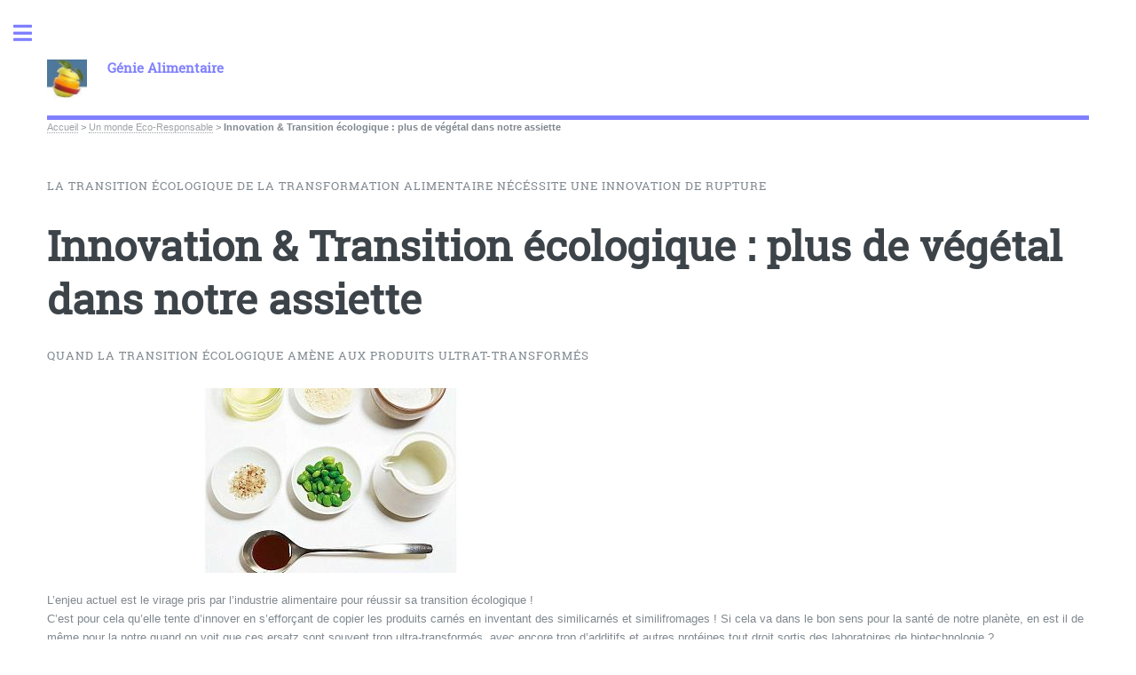

--- FILE ---
content_type: text/html; charset=utf-8
request_url: https://genie-alimentaire.com/spip.php?article366
body_size: 27153
content:
<!DOCTYPE HTML>
<html class="page_article sans_composition ltr fr no-js" lang="fr" dir="ltr">
	<head>
		<script type='text/javascript'>/*<![CDATA[*/(function(H){H.className=H.className.replace(/\bno-js\b/,'js')})(document.documentElement);/*]]>*/</script>
		
		<meta http-equiv="Content-Type" content="text/html; charset=utf-8" />

		<title>Innovation &amp; Transition écologique : plus de végétal dans notre assiette  - Génie Alimentaire</title>
<meta name="description" content="La transition &#233;cologique conduit les industries alimentaires &#224; innover leur produit en essayant de faire des simili produits carn&#233;s ou laitiers. Cela aboutit le plus souvent &#224; des ersatz de mauvais gouts et souvent ultra-transform&#233;s, ce qui est pr&#233;judiciable &#224; notre sant&#233; !" />
<style type='text/css'>img.adapt-img{max-width:100%;height:auto;}.adapt-img-wrapper {display:inline-block;max-width:100%;position:relative;background-position:center;background-size:cover;background-repeat:no-repeat;line-height:1px;overflow:hidden}.adapt-img-wrapper.intrinsic{display:block}.adapt-img-wrapper.intrinsic::before{content:'';display:block;height:0;width:100%;}.adapt-img-wrapper.intrinsic img{position:absolute;left:0;top:0;width:100%;height:auto;}.adapt-img-wrapper.loading:not(.loaded){background-size: cover;}@media (min-width:480.5px){.adapt-img-wrapper.intrinsic-desktop{display:block}.adapt-img-wrapper.intrinsic-desktop::before{content:'';display:block;height:0;width:100%;}.adapt-img-wrapper.intrinsic-desktop img{position:absolute;left:0;top:0;width:100%;height:auto;}}.adapt-img-background{width:100%;height:0}@media print{html .adapt-img-wrapper{background:none}}</style>
<!--[if !IE]><!--><script type='text/javascript'>/*<![CDATA[*/var adaptImgDocLength=69103;adaptImgAsyncStyles="picture.adapt-img-wrapper{background-size:0;}";adaptImgLazy=false;(function(){function d(a){var b=document.documentElement;b.className=b.className+" "+a}function f(a){var b=window.onload;window.onload="function"!=typeof window.onload?a:function(){b&&b();a()}}document.createElement("picture");adaptImgLazy&&d("lazy");var a=!1;if("undefined"!==typeof window.performance)a=window.performance.timing,a=(a=~~(adaptImgDocLength/(a.responseEnd-a.connectStart)))&&50>a;else{var c=navigator.connection||navigator.mozConnection||navigator.webkitConnection;"undefined"!==typeof c&&
(a=3==c.type||4==c.type||/^[23]g$/.test(c.type))}a&&d("aislow");var e=function(){var a=document.createElement("style");a.type="text/css";a.innerHTML=adaptImgAsyncStyles;var b=document.getElementsByTagName("style")[0];b.parentNode.insertBefore(a,b);window.matchMedia||window.onbeforeprint||beforePrint()};"undefined"!==typeof jQuery?jQuery(function(){jQuery(window).on('load',e)}):f(e)})();/*]]>*/</script>

<!--<![endif]-->
<link rel="canonical" href="https://genie-alimentaire.com/spip.php?article366" /><meta name="generator" content="SPIP 4.4.6" />


<meta name="viewport" content="width=device-width, initial-scale=1" />


<link rel="alternate" type="application/rss+xml" title="Syndiquer tout le site" href="spip.php?page=backend" />

<link rel="stylesheet" href="local/cache-scss/main-cssify-6057891.css?1755793236" type="text/css" />
<!--[if IE 8]><link rel="stylesheet" href="local/cache-scss/ie8-cssify-be57dc2.css?1755793236" /><![endif]-->
<!--[if IE 9]><link rel="stylesheet" href="local/cache-scss/ie9-cssify-7ce309c.css?1755793236" /><![endif]-->

<link rel="stylesheet" href="local/cache-scss/spip-cssify-80ef37d.css?1755793236" type="text/css" />








<script type='text/javascript'>var var_zajax_content='content';</script><script>
var mediabox_settings={"auto_detect":true,"ns":"box","tt_img":true,"sel_g":"#documents_portfolio a[type='image\/jpeg'],#documents_portfolio a[type='image\/png'],#documents_portfolio a[type='image\/gif']","sel_c":".mediabox","str_ssStart":"Diaporama","str_ssStop":"Arr\u00eater","str_cur":"{current}\/{total}","str_prev":"Pr\u00e9c\u00e9dent","str_next":"Suivant","str_close":"Fermer","str_loading":"Chargement\u2026","str_petc":"Taper \u2019Echap\u2019 pour fermer","str_dialTitDef":"Boite de dialogue","str_dialTitMed":"Affichage d\u2019un media","splash_url":"","lity":{"skin":"_simple-dark","maxWidth":"90%","maxHeight":"90%","minWidth":"400px","minHeight":"","slideshow_speed":"2500","opacite":"0.9","defaultCaptionState":"expanded"}};
</script>
<!-- insert_head_css -->
<link rel="stylesheet" href="plugins-dist/mediabox/lib/lity/lity.css?1760090026" type="text/css" media="all" />
<link rel="stylesheet" href="plugins-dist/mediabox/lity/css/lity.mediabox.css?1760090026" type="text/css" media="all" />
<link rel="stylesheet" href="plugins-dist/mediabox/lity/skins/_simple-dark/lity.css?1760090026" type="text/css" media="all" /><link rel='stylesheet' type='text/css' media='all' href='plugins-dist/porte_plume/css/barre_outils.css?1760090026' />
<link rel='stylesheet' type='text/css' media='all' href='local/cache-css/cssdyn-css_barre_outils_icones_css-3607856b.css?1755788674' />

<!-- Debut CS -->
<link rel="stylesheet" href="local/couteau-suisse/header.css" type="text/css" media="all" />
<!-- Fin CS -->




<link rel="stylesheet" href="local/cache-scss/theme-cssify-5ec29c0.css?1755793237" type="text/css" />











<script src="prive/javascript/jquery.js?1760086912" type="text/javascript"></script>

<script src="prive/javascript/jquery.form.js?1760086912" type="text/javascript"></script>

<script src="prive/javascript/jquery.autosave.js?1760086912" type="text/javascript"></script>

<script src="prive/javascript/jquery.placeholder-label.js?1760086912" type="text/javascript"></script>

<script src="prive/javascript/ajaxCallback.js?1760086912" type="text/javascript"></script>

<script src="prive/javascript/js.cookie.js?1760086912" type="text/javascript"></script>
<!-- insert_head -->
<script src="plugins-dist/mediabox/lib/lity/lity.js?1760090026" type="text/javascript"></script>
<script src="plugins-dist/mediabox/lity/js/lity.mediabox.js?1760090026" type="text/javascript"></script>
<script src="plugins-dist/mediabox/javascript/spip.mediabox.js?1760090026" type="text/javascript"></script><script type='text/javascript' src='plugins-dist/porte_plume/javascript/jquery.markitup_pour_spip.js?1760090026'></script>
<script type='text/javascript' src='plugins-dist/porte_plume/javascript/jquery.previsu_spip.js?1760090026'></script>
<script type='text/javascript' src='local/cache-js/jsdyn-javascript_porte_plume_start_js-f3771044.js?1755788674'></script>

<!-- Debut CS -->
<script src="" type="text/javascript"></script>
<script src="local/couteau-suisse/header.js" type="text/javascript"></script><script type="text/javascript"><!--
function jcorner_init() {
	if(typeof jQuery.fn.corner!='function') return;
	jQuery(".formulaire_inscription, .formulaire_forum, .formulaire_ecrire_auteur", this).not('.jc_done').addClass('jc_done').corner();
	jQuery(".chapo, .texte", this).not(".jc_done").addClass("jc_done").wrap('<div class="jc_parent" style="padding:4px; background-color:#ffe0c0; margin:4px 0;"><\/div>');
	jQuery(".menu", this).not(".jc_done").addClass("jc_done").wrap('<div class="jc_parent" style="padding:4px; background-color:lightBlue; margin:4px 0;"><\/div>');
	jQuery(".jc_parent", this).not('.jc_done').addClass('jc_done').corner();
}
// --> </script>

<!-- Fin CS -->



<!--[if lt IE 9]>
<script type='text/javascript' src="plugins/html5up_editorial-52a27-html5up_editorial-2.1.0/html5up_editorial-2.1.0/javascript/ie/html5shiv.js"></script>
<![endif]-->

<script src="plugins/html5up_editorial-52a27-html5up_editorial-2.1.0/html5up_editorial-2.1.0/javascript/perso.js" type="text/javascript"></script>	</head>
	<body class="is-preload">
	<div id="wrapper">
		<div id="main">
			<div class="inner">
				<header id="header">
					<div class="accueil">
	 <a rel="start home" href="https://www.genie-alimentaire.com/" title="Accueil"
	><h1 id="logo_site_spip" class="logo"><img
	src="IMG/logo/logo_site_2023.jpg?1692952425" class='spip_logo_left' width='45' height='50'
	alt="" /> <span class="nom_site_spip ">Génie Alimentaire</span>
	</h1> </a>
</div>					
					
					
				</header>
				
				<nav class="arbo">
	 
	
	
	 
	

	 
	<a href="https://www.genie-alimentaire.com/">Accueil</a><span class="divider"> &gt; </span>


<a href="spip.php?rubrique66">Un monde Eco-Responsable</a><span class="divider"> &gt; </span>


<span class="active"><span class="on">Innovation &amp; Transition écologique : plus de végétal dans notre assiette</span></span>
</nav>				<section>
	<header class="main">
		<p class="surtitre ">La transition écologique de la transformation alimentaire nécéssite une innovation de rupture</p>
		<h1 class="titre ">Innovation &amp; Transition écologique&nbsp;: plus de végétal dans notre assiette
</h1>
		<p class="soustitre ">Quand la transition écologique amène aux produits ultrat-transformés</p>
		<div class="image main">
			<picture class="adapt-img-wrapper c936387376 jpg" style="background-image:url([data-uri])">
<!--[if IE 9]><video style="display: none;"><![endif]--><source media="(-webkit-min-device-pixel-ratio: 2), (min-resolution: 2dppx)" srcset="local/adapt-img/480/20x/local/cache-gd2/43/532e18fc579271566fee0ebc8e7fe2.jpg?1755791837 960w, local/adapt-img/640/20x/local/cache-gd2/43/532e18fc579271566fee0ebc8e7fe2.jpg?1755791838 1280w" sizes="(min-width: 640px) 640px, 100vw" type="image/jpeg"><source media="(-webkit-min-device-pixel-ratio: 1.5), (min-resolution: 1.5dppx)" srcset="local/adapt-img/480/15x/local/cache-gd2/43/532e18fc579271566fee0ebc8e7fe2.jpg?1755791837 720w, local/adapt-img/640/15x/local/cache-gd2/43/532e18fc579271566fee0ebc8e7fe2.jpg?1755791837 960w" sizes="(min-width: 640px) 640px, 100vw" type="image/jpeg"><!--[if IE 9]></video><![endif]-->
<img src='local/adapt-img/640/10x/local/cache-gd2/43/532e18fc579271566fee0ebc8e7fe2.jpg?1755791837' alt='' width='640' height='208' class='adapt-img' srcset='local/adapt-img/480/10x/local/cache-gd2/43/532e18fc579271566fee0ebc8e7fe2.jpg?1755791837 480w, local/adapt-img/640/10x/local/cache-gd2/43/532e18fc579271566fee0ebc8e7fe2.jpg?1755791837 640w' sizes='(min-width: 640px) 640px, 100vw' /></picture>
		</div>
		
	</header>

	<div class="chapo "><p>L&#8217;enjeu actuel est le virage pris par l&#8217;industrie alimentaire pour réussir sa transition écologique&nbsp;!<br class='autobr' />
C&#8217;est pour cela qu&#8217;elle tente d&#8217;innover en s&#8217;efforçant de copier les produits carnés en inventant des similicarnés et similifromages&nbsp;! Si cela va dans le bon sens pour la santé de notre planète, en est il de même pour la notre quand on voit que ces ersatz sont souvent trop ultra-transformés, avec encore trop d&#8217;additifs et autres protéines tout droit sortis des laboratoires de biotechnologie&nbsp;?</p></div>
	<div class="texte "><div class='spip_document_1750 spip_document spip_documents spip_document_image spip_documents_center spip_document_center'>
<figure class="spip_doc_inner">


		<picture class="adapt-img-wrapper c3943042473 jpg" style="background-image:url([data-uri])">
<!--[if IE 9]><video style="display: none;"><![endif]--><source media="(-webkit-min-device-pixel-ratio: 2), (min-resolution: 2dppx)" srcset="local/adapt-img/480/20x/IMG/jpg/logo.jpg?1692268093 960w, local/adapt-img/579/20x/IMG/jpg/logo.jpg?1692268093 1158w" sizes="(min-width: 640px) 640px, 100vw" type="image/jpeg"><source media="(-webkit-min-device-pixel-ratio: 1.5), (min-resolution: 1.5dppx)" srcset="local/adapt-img/480/15x/IMG/jpg/logo.jpg?1692268093 720w, local/adapt-img/579/15x/IMG/jpg/logo.jpg?1692268093 869w" sizes="(min-width: 640px) 640px, 100vw" type="image/jpeg"><!--[if IE 9]></video><![endif]-->
<img src='local/adapt-img/579/10x/IMG/jpg/logo.jpg?1692268093' width="579" height="670" alt='' class='adapt-img' srcset='local/adapt-img/480/10x/IMG/jpg/logo.jpg?1692268093 480w, local/adapt-img/579/10x/IMG/jpg/logo.jpg?1692268093 579w' sizes='(min-width: 640px) 640px, 100vw' /></picture>
</figure>
</div>
<p>La tendance actuelle qui a le vent en poupe au niveau de l’innovation alimentaire, c’est de remplacer les protéines animales par des alternatives végétales. C’est notamment la transition écologique qui accélère cette tendance de fond.<br class='autobr' />
En effet c’est notamment grâce aux protéines végétales (légumineuses, protéagineux,…) et à une modification de nos habitudes alimentaires (flexitarisme, végétarisme, véganisme) qu’on parviendra à une alimentation plus écoresponsable.<br class='autobr' />
C’est ce que nous proposent de nombreuses industries alimentaires en inventant de fausses viandes, des faux fromages et autres faux poissons&nbsp;! On peut se demander si c’est par cette voie &#171;&nbsp;techno&nbsp;&#187; toujours plus &#171;&nbsp;ultra-transformiste&nbsp;&#187; que viendra notre salut&nbsp;?</p>
<p><strong><span style="color:#FF0000;"><big>I-	La nécessité de diminuer notre consommation de viande</big></span></strong><br class='autobr' />
Le marché des substituts végétaux aux produits animaux se porte bien.<strong> La progression du secteur a atteint 42&nbsp;% entre 2019 et 2021 en Europe</strong> (source&nbsp;: Kantar).  Dans un contexte de crise écologique et de prise de conscience de la souffrance animale, l’intérêt pour le végétal a de quoi nous réjouir.  Le fait est entendu&nbsp;: nourrir huit milliards de bouches avec des produits animaux n&#8217;est pas viable.<br class='autobr' />
The Shift Project, un laboratoire d’idées engagé dans la décarbonation de l’économie et la lutte contre <strong>le changement climatique, recommande de réduire de 75&nbsp;% notre consommation de viande rouge et de 50% les laitages.</strong> Mais difficile d&#8217;imaginer une évolution aussi drastique en un claquement de doigts. Même si de 30&nbsp;% à 40&nbsp;% des Européens omnivores expriment des envies de changement et penchent pour le &#8220;ﬂexitarisme", un néologisme qui désigne la volonté de consommer moins de viande et de poisson.</p>
<p><strong><span style="color:#FF0000;"><big>II-	L’innovation et la transition écologique passera-t- elle par l’invention de &#171;&nbsp;simili-carnés&nbsp;&#187; ou &#171;&nbsp;simili-fromages&nbsp;&#187;&nbsp;?</big></span></strong></p>
<p>Les industriels se positionnent donc pour accompagner leur transition et proposer des produits qui ressemblent le plus possible à un steak haché, à du fromage à tartiner ou à un poisson pané. Alors, évidemment, il y a un peu de travail. Le &#171;&nbsp;similicamé&nbsp;&#187;, ça ne pousse pas dans les champs. Il faut le créer&nbsp;!</p>
<p>Dans un bon produit <strong>tous les sens doivent être dupés</strong>. Pour la <strong>couleur d&#8217;une pseudo-viande, l’adjonction de betterave</strong> à la formulation fait des miracles. Reste la question cruciale du <strong>goût</strong>. Il existe des<strong> kits d &#8217;arômes &#8217;bœuf&#8217;</strong>, soi-disant naturels, mais qui ne le sont pas du tout&nbsp;! D’autres utilisent des<strong> levures naturelles</strong> qui offrent une large palette d&#8217;odeurs et de saveurs de type &#171;&nbsp;viande&nbsp;&#187;. Mais il faut bien le reconnaitre, <strong>la majorité des produits &#171;&nbsp;similcarnés&nbsp;&#187; n’ont pas bon goût&nbsp;!</strong></p>
<p>Le goût est aussi la grande affaire des &#171;&nbsp;Nouveaux Affineurs&nbsp;&#187; qui proposent des <strong>simili-fromages sans la moindre goutte de lait </strong>&nbsp;! À la base, un <strong>mélange de soja et de noix de cajou</strong>, pour obtenir une pâte à la texture intéressante, bien équilibrée entre protéines et graisses. C&#8217;est cette pâte (au lieu du caillé du lait dans les fromages traditionnels) qui est ensuite fermentée. Des laboratoires de biotechnologie proposent même de faire pousser des protéines d’intérêt type caséine (lait) dans des bioréacteurs grâce à des microorganismes (biotechnologie et génétique)&nbsp;! Mais la technologie reste encore chère&nbsp;!</p>
<p><strong><span style="color:#FF0000;"><big>III- Attention à la dérive vers des produits trop &#171;&nbsp;ultra-transformés&nbsp;&#187;</big></span></strong></p>
<p>Certaines industries innovent pour proposer des produits plus ressemblants, meilleurs en goût. Et moins industrialisés. Ça, c&#8217;est un vrai challenge&nbsp;: ne pas tomber dans la &#171;&nbsp;techno&nbsp;&#187;, dans un produit &#171;&nbsp;ultra-transformé&nbsp;&#187; et mauvais pour la santé. En effet <strong>plus de 150 études épidémiologiques ont mis en évidence le danger des produits ultra-transformés pour la santé humaine lorsqu’ils sont consommés en excès</strong>.</p>
<p> Car, dans la transition vers le végétal, les indéniables bénéfices en termes environnementaux s&#8217;obtiennent trop souvent au détriment de la qualité des produits&nbsp;!</p>
<p><strong>Trop souvent avec ces produits ultra-transformés on est plus proche de la chimie comestible que de I’aliment</strong>. Il existe d’ailleurs <strong>u<a href="https://siga.care/" class="spip_out" rel="external">ne application &#171;&nbsp;Siga&nbsp;&#187;</a>, qui permet au consommateur de connaître le niveau de transformation des produits industrialisés</strong>. Il existe quatre catégories de marqueurs d&#8217;ultra-transformation. Les additifs cosmétiques (texturants et colorants)&nbsp;; les arômes, les nutriments ultra-transformes (les sucres invertis, les graisses hydrogénées, et les isolats de protéines ou de fibres, que l&#8217;on retrouve très souvent dans les substituts aux produits animaux. Enfin, les traitements drastiques, comme la cuisson-extrusion. Ce n &#8217;est pas tant l&#8217;un ou l&#8217;autre de ces éléments qui pose problème, c&#8217;est l&#8217;ensemble. <br class='autobr' />
Si les industriels multiplient ces marqueurs, c&#8217;est qu’ils sont terriblement pratiques. Mais beaucoup de nouveaux fabricants font tout pour limiter les dégâts. <br class='autobr' />
Pour leur <strong>burger</strong>, certains industriels ont misé sur <strong>le soja et un mix fève et pois</strong>. Les protéines sont texturées, ce qui améliore leur digestibilité et leur donne, à la mâche, une consistance proche de celle de la viande. Ils se sont cependant heurtés au problème rencontré par tous les fabricants de végétal&nbsp;: à la cuisson, elle ne se tient pas comme une belle pièce du boucher. Il y a certes une solution imparable&nbsp;: <strong>la méthylcellulose</strong>, mais trop <strong>néfaste</strong> pour la santé. Pourtant, encore trop d’industriels en ajoutent dans leur formulation, car c&#8217;est une colle. Un peu comme celle que l&#8217;on utilise sur le papier peint&nbsp;! Et éviter la méthylcellulose demande des efforts supplémentaires. Certains industriels ont trouvé un juste équilibre entre l’hydratation des protéines et l&#8217;utilisation des graisses avec l&#8217;ajout d&#8217;un petit peu de blanc d&#8217;œuf en poudre pour la version végétarienne et de <strong>farine de chia</strong> dans la version &#171;&nbsp;végane&nbsp;&#187;.</p>
<p><strong><span style="color:#FF0000;"><big>Pour conclure&nbsp;:</big></span></strong></p>
<p>Au rayon des substituts végétaux, même si tous les produits ne se valent pas et que certains sont nettement moins transformés que d’autres, <strong>le salut ne viendra jamais des laboratoires</strong>, aussi bien intentionnés soient-ils. Même si les tendances du &#171;&nbsp;Low Tech&nbsp;&#187; et du &#171;&nbsp;Clean Label&nbsp;&#187;  sont intégrées par les services Marketing des industriels, <strong>copier les produits carnés est une fausse bonne idée.</strong> Ce n&#8217;est pas de <strong>l&#8217;innovation de rupture</strong>. Les bonnes vieilles recettes industrielles, de l&#8217;ancien monde (le cracking), restent utilisées. Même si, la valeur ajoutée pour la planète et le bien-être animal est indéniable.</p>
<p>Mais <strong>le changement le plus durable pour l’environnement et la santé doit passer par la consommation de &laquo;&nbsp;vrais&nbsp;&raquo; aliments.</strong> C&#8217;est ce qu&#8217;on appelle la <strong>règle des &#171;&nbsp;3V&nbsp;&#187;</strong> dans l&#8217;assiette. Ce que l&#8217;on y met doit être l<strong>e plus végétal, varié et vrai</strong> possible&nbsp;! Oui, sans recommander de mettre ces produits industriels à la poubelle, nous ne devrions pas consommer plus d’un ou deux produits ultra-transformés par jour&nbsp;! Seulement 15&nbsp;% maximum de notre apport calorique quotidien devraient en provenir...</p></div>
	
	

	
	<a href="#forum" name="forum" id="forum"></a>	
	
</section>				
			</div><!-- .inner -->
		</div><!-- .main -->
		<div id="sidebar">
			<div class="inner">

	<section id="search" class="alt">
	<form action="spip.php?page=recherche" method="get">
	<input name="page" value="recherche" type="hidden"
>
	
		<input class="search text" name="recherche" id="recherche" accesskey="4" placeholder="Chercher" type="search" />
	</form>
</section>

	
	
	  <nav id="menu">
	<header class="major">
		<h2>Menu</h2>
	</header>
	
	<ul>
		<li><a class="accueil" href="https://www.genie-alimentaire.com">Accueil</a></li>
	
		
		
			
			
			
			
			
		<li>
			 
			<a href="spip.php?rubrique63">Gestion de Production
</a>
			
		</li>
		
		
			
			
			
			
			
			
		<li>
			
			 
			<span class="opener">LES OPERATIONS
</span>
			<ul>
				<li>
		<a href="spip.php?rubrique58">Autres opérations
</a>
		<ul>
			 <li><a href="spip.php?article329">Les procédés d&#8217;enrobage
</a></li>

	<li><a href="spip.php?article296">L&#8217;homogénéisation Haute Pression
</a></li>

	<li><a href="spip.php?article286">L&#8217;émulsification&nbsp;: la fabrication d&#8217;émulsion
</a></li>					</ul>
	</li>


	<li>
		<a href="spip.php?rubrique32">Conservation par des moyens physiques
</a>
		<ul>
			
					</ul>
	</li>


		
		
	<li>
		<a href="spip.php?rubrique11">CONSERVATION PAR LA CHALEUR
</a>
		<ul>
			 <li><a href="spip.php?article305">La cuisson des aliments
</a></li>

	<li><a href="spip.php?article320">Incidence des traitements thermiques sur la qualité des aliments
</a></li>

	<li><a href="spip.php?article221">L&#8217;appertisation&nbsp;: les aliments en conserve&nbsp;!
</a></li>

	<li><a href="spip.php?article217">Les pasteurisateurs
</a></li>

	<li><a href="spip.php?article215">La pasteurisation&nbsp;: aspects théoriques
</a></li>

	<li><a href="spip.php?article15">LE BLANCHIMENT des aliments
</a></li>

	<li><a href="spip.php?article14">LA THERMISATION
</a></li>

	<li><a href="spip.php?article13">La pasteurisation des jus en Doypack
</a></li>

	<li><a href="spip.php?article12">LA STERILISATION
</a></li>					</ul>
	</li>


		
		
	<li>
		<a href="spip.php?rubrique12">L&#8217;Aw &amp; Les O.U. de DESHYDRATATION
</a>
		<ul>
			 <li><a href="spip.php?article282">l&#8217;évapoconcentration des produits alimentaires
</a></li>

	<li><a href="spip.php?article149">Le séchage
</a></li>

	<li><a href="spip.php?article63">Conservation des aliments par réduction de l&#8217;aw
</a></li>

	<li><a href="spip.php?article17">L&#8217;activité de l&#8217;eau&nbsp;: aw
</a></li>					</ul>
	</li>


		
		
	<li>
		<a href="spip.php?rubrique10">Les O.U. de CONSERVATION PAR LE FROID
</a>
		<ul>
			 <li><a href="spip.php?article281">La décongélation
</a></li>

	<li><a href="spip.php?article53">La surgélation selon BONDUELLE
</a></li>

	<li><a href="spip.php?article11">La congélation &amp; surgélation
</a></li>

	<li><a href="spip.php?article10">La Réfrigération
</a></li>					</ul>
	</li>


		
		
	<li>
		<a href="spip.php?rubrique20">Les O.U. de SEPARATION
</a>
		<ul>
			 <li><a href="spip.php?article331">La distillation
</a></li>

	<li><a href="spip.php?article303">L&#8217;extraction par solvant (Solide/Liquide)
</a></li>

	<li><a href="spip.php?article299">La filtration tangentielle
</a></li>

	<li><a href="spip.php?article298">La filtration frontale ou classique
</a></li>

	<li><a href="spip.php?article269">L&#8217;extraction par pression ou pressurage
</a></li>

	<li><a href="spip.php?article122">La centrifugation
</a></li>

	<li><a href="spip.php?article49">La station d&#8217;épuration
</a></li>

	<li><a href="spip.php?article48">La décantation statique
</a></li>					</ul>
	</li>			</ul>
		</li>
		
		
			
			
			
			
			
		<li>
			 
			<a href="spip.php?rubrique50">LE CONDITIONNEMENT
</a>
			
		</li>
		
		
			
			
			
			
			
		<li>
			
			 
			<span class="opener">Les Process
</span>
			<ul>
				<li>
		<a href="spip.php?rubrique7">Exemples de Process
</a>
		<ul>
			 <li><a href="spip.php?article291">Process de fabrication des jus d&#8217;orange
</a></li>

	<li><a href="spip.php?article290">Process de fabrication de la mousse &amp; pâté de foie
</a></li>

	<li><a href="spip.php?article289">Process de fabrication des knacks
</a></li>

	<li><a href="spip.php?article288">Process de fabrication d&#8217;émulsions en cosmétiques &amp; pharmaceutiques
</a></li>

	<li><a href="spip.php?article287">Process de fabrication de la mayonnaise
</a></li>					</ul>
	</li>


		
	<li>
		<a href="spip.php?rubrique64">Le process&nbsp;?
</a>
		<ul>
			 <li><a href="spip.php?article47">Le diagramme de fabrication ou process
</a></li>

	<li><a href="spip.php?article5">93 fiches pdf de Process
</a></li>					</ul>
	</li>			</ul>
		</li>
		
		
			
			
			
			
		<li>
			
			 
			<span class="opener">Les produits alimentaires
</span>
			<ul>
				<li>
		<a href="spip.php?rubrique41">Les produits transformés BIO
</a>
		<ul>
			 <li><a href="spip.php?article131">4- L&#8217;étiquetage BIO
</a></li>

	<li><a href="spip.php?article130">3- La certification BIO
</a></li>

	<li><a href="spip.php?article129">2- Elaborer un produit BIO
</a></li>

	<li><a href="spip.php?article128">1- Les règles du BIO
</a></li>					</ul>
	</li>


		
		
	<li>
		<a href="spip.php?rubrique22">Additifs &amp; Auxilliaires technologiques
</a>
		<ul>
			 <li><a href="spip.php?article325">Les amidons modifiés
</a></li>

	<li><a href="spip.php?article181">Levure chimique
</a></li>

	<li><a href="spip.php?article180">Stabilisant alimentaire
</a></li>

	<li><a href="spip.php?article179">Gaz propulseur
</a></li>

	<li><a href="spip.php?article178">Epaississant
</a></li>

	<li><a href="spip.php?article177">Exhausteur de gout
</a></li>

	<li><a href="spip.php?article176">Emulsifiant
</a></li>

	<li><a href="spip.php?article175">Edulcorant
</a></li>

	<li><a href="spip.php?article174">Correcteur d&#8217;acidité
</a></li>

	<li><a href="spip.php?article173">Conservateur
</a></li>

	<li><a href="spip.php?article172">Colorants
</a></li>

	<li><a href="spip.php?article171">Atmosphère protectrice
</a></li>

	<li><a href="spip.php?article170">Anti Moussant
</a></li>

	<li><a href="spip.php?article169">Anti agglomérant
</a></li>

	<li><a href="spip.php?article168">Amidon modifié
</a></li>

	<li><a href="spip.php?article167">Agent d&#8217;enrobage
</a></li>

	<li><a href="spip.php?article166">Affermisant ou Agent Rafermissant
</a></li>

	<li><a href="spip.php?article62">5-Quelques sites web interessants
</a></li>

	<li><a href="spip.php?article61">4-Auxiliaires technologiques
</a></li>

	<li><a href="spip.php?article60">3-Fonctions et Catégories des additifs alimentaires
</a></li>

	<li><a href="spip.php?article59">2- Origine des additifs alimentaires
</a></li>

	<li><a href="spip.php?article58">1- Définition  &amp; réglementation
</a></li>					</ul>
	</li>


		
		
	<li>
		<a href="spip.php?rubrique59">Les produits carnés
</a>
		<ul>
			 <li><a href="spip.php?article385">La fabrication des croquettes pour chat
</a></li>

	<li><a href="spip.php?article352">La transformation du muscle en viande
</a></li>

	<li><a href="spip.php?article343">Vers un régime à base d&#8217;insectes&nbsp;?
</a></li>

	<li><a href="spip.php?article307">Qualité des produits carnés selon leur condition de producion et de transformation
</a></li>

	<li><a href="spip.php?article293">Propriétés technologiques des viandes
</a></li>

	<li><a href="spip.php?article292">Processus d&#8217;abattage
</a></li>

	<li><a href="spip.php?article109">Le saucisson sec
</a></li>

	<li><a href="spip.php?article191">Les pâtés, terrines, ballotines et galantines
</a></li>

	<li><a href="spip.php?article108">Le jambon cuit
</a></li>			<li>
		<a href="spip.php?rubrique31">Les Produits Halal&nbsp;?
</a>
		<ul>
			 <li><a href="spip.php?article106">Fastfood Halal&nbsp;: Multifood vs Quick
</a></li>

	<li><a href="spip.php?article105">Le marché du halal à l&#8217;international
</a></li>

	<li><a href="spip.php?article104">Halal&nbsp;: l&#8217;Allemagne à la conquête de la France
</a></li>

	<li><a href="spip.php?article103">Le halal, un marché en plein essor
</a></li>

	<li><a href="spip.php?article102">Aliments Halal&nbsp;?
</a></li>					</ul>
	</li>		</ul>
	</li>


		
		
	<li>
		<a href="spip.php?rubrique57">Les produits laitiers
</a>
		<ul>
			 <li><a href="spip.php?article312">La fabrication du Comté
</a></li>

	<li><a href="spip.php?article265">fromages frais
</a></li>

	<li><a href="spip.php?article264">Les crèmes laitières
</a></li>

	<li><a href="spip.php?article260">Les fromages
</a></li>

	<li><a href="spip.php?article187">Idées reçues sur le lait
</a></li>

	<li><a href="spip.php?article185">Quel lait buvez vous&nbsp;?
</a></li>

	<li><a href="spip.php?article183">Du lait équitable dans l&#8217;Ain
</a></li>

	<li><a href="spip.php?article165">Le Beurre
</a></li>

	<li><a href="spip.php?article50">Le YAOURT
</a></li>					</ul>
	</li>


		
		
	<li>
		<a href="spip.php?rubrique47">Produits Standards
</a>
		<ul>
			 <li><a href="spip.php?article357">La standardisation de la baguette a tué le pain&nbsp;?
</a></li>

	<li><a href="spip.php?article335">Les oeufs et ovoproduits
</a></li>

	<li><a href="spip.php?article332">Les glaces
</a></li>

	<li><a href="spip.php?article314">Pourquoi le pop-corn éclate&nbsp;?
</a></li>

	<li><a href="spip.php?article218">Les différents types de pains en France
</a></li>

	<li><a href="spip.php?article92">Du blé au pain
</a></li>					</ul>
	</li>


		
		
	<li>
		<a href="spip.php?rubrique62">Produits végétaux
</a>
		<ul>
			 <li><a href="spip.php?article353">Les gammes alimentaires
</a></li>

	<li><a href="spip.php?article317">Les légumineuses
</a></li>

	<li><a href="spip.php?article315">Les pâtes alimentaires
</a></li>

	<li><a href="spip.php?article295">Le lait de soja
</a></li>

	<li><a href="spip.php?article294">Les laits végétaux ou véganes
</a></li>

	<li><a href="spip.php?article189">Les confitures
</a></li>

	<li><a href="spip.php?article139">Le jus de pommes
</a></li>					</ul>
	</li>			</ul>
		</li>
		
		
			
			
			
			
		<li>
			
			 
			<span class="opener">INNOVATIONS ALIMENTAIRES
</span>
			<ul>
				<li>
		<a href="spip.php?rubrique36">1- Les Tendances
</a>
		<ul>
			 <li><a href="spip.php?article389">Que devez-vous savoir avant d’installer un distributeur automatique en entreprise&nbsp;?
</a></li>

	<li><a href="spip.php?article367">Guide complet sur le tire-bouchon électrique
</a></li>

	<li><a href="spip.php?article271">La Smart Food&nbsp;?
</a></li>

	<li><a href="spip.php?article268">Kombucha &amp; Kéfir&nbsp;: des boissons fermentées bénéfiques&nbsp;!
</a></li>

	<li><a href="spip.php?article263">Un pain brioché remboursé par la Sécu&nbsp;!
</a></li>

	<li><a href="spip.php?article238">Mise au point d&#8217;un fromage Végan
</a></li>

	<li><a href="spip.php?article199">innovations alimentaires&nbsp;: Les tendances au niveau mondial
</a></li>

	<li><a href="spip.php?article116">Les Novels Food
</a></li>

	<li><a href="spip.php?article4">Quelques sites web interressants sur l&#8217;innovation
</a></li>			<li>
		<a href="spip.php?rubrique52">Comportement alimentaire en 2025
</a>
		<ul>
			 <li><a href="spip.php?article214">Les produits &laquo;&nbsp;Nostalgiques &amp; authentiques&nbsp;&raquo;
</a></li>

	<li><a href="spip.php?article213">Circuits courts
</a></li>

	<li><a href="spip.php?article212">Faire soi-même
</a></li>

	<li><a href="spip.php?article210">Recherche de Naturalité
</a></li>

	<li><a href="spip.php?article209">Plus de transparence
</a></li>

	<li><a href="spip.php?article208">Moins de protéines animales
</a></li>

	<li><a href="spip.php?article207">Alimentation particulière et communautaire
</a></li>

	<li><a href="spip.php?article206">Les Aliments SANTE &amp; BIEN-ETRE
</a></li>

	<li><a href="spip.php?article205">L&#8217;Alimentation durable
</a></li>					</ul>
	</li>		</ul>
	</li>


		
		
	<li>
		<a href="spip.php?rubrique37">2- Etiquetage &amp; Allégations
</a>
		<ul>
			 <li><a href="spip.php?article266">un étiquetage sur le bien-être animal
</a></li>

	<li><a href="spip.php?article141">Étiquetage horizontal des bouteilles de vins
</a></li>

	<li><a href="spip.php?article101">D-ter&nbsp;: Etiqueter les Allergènes
</a></li>

	<li><a href="spip.php?article100">D-bis&nbsp;: Décoder les allégations
</a></li>

	<li><a href="spip.php?article36">D- L&#8217;étiquetage &amp; les Allégations
</a></li>					</ul>
	</li>


		
		
	<li>
		<a href="spip.php?rubrique38">3- Concours InnoV &amp; Pasteur
</a>
		<ul>
			 <li><a href="spip.php?article383">Innov&#8217;Aliment 2024&nbsp;: les lauréats
</a></li>

	<li><a href="spip.php?article364">Trophées de l&#8217;innovation Louis PASTEUR 2023
</a></li>

	<li><a href="spip.php?article355">Innov&#8217;Aliment 2022&nbsp;: les lauréats
</a></li>

	<li><a href="spip.php?article275">Résultats du 13ème Trophée Pasteur 2019
</a></li>

	<li><a href="spip.php?article272">Concours InnoV&#8217;aliment 2019&nbsp;: les lauréats
</a></li>

	<li><a href="spip.php?article236">Trophée Pasteur 2018&nbsp;: les lauréats
</a></li>

	<li><a href="spip.php?article152">Trophée pasteur 2014&nbsp;: Les Lauréats
</a></li>

	<li><a href="spip.php?article151">InnoV&#8217;Aliment 2014&nbsp;: les Lauréats
</a></li>					</ul>
	</li>


		
		
	<li>
		<a href="spip.php?rubrique46">4- L&#8217;Innovation DURABLE
</a>
		<ul>
			 <li><a href="spip.php?article384">l&#8217;innovation durable
</a></li>

	<li><a href="spip.php?article380">Les étapes de formulation des produit agro-alimentaires
</a></li>

	<li><a href="spip.php?article324">Viande sans viande&nbsp;: la malbouffe végétarienne&nbsp;?
</a></li>

	<li><a href="spip.php?article323">Le végétal&nbsp;: nouveau graal de nos assiettes
</a></li>

	<li><a href="spip.php?article321">Légumineuses et innovation
</a></li>

	<li><a href="spip.php?article308">La formulation des produits Bio
</a></li>					</ul>
	</li>


		
		
	<li>
		<a href="spip.php?rubrique54">5- L&#8217;analyse sensorielle
</a>
		<ul>
			 <li><a href="spip.php?article248">Les tests hédoniques
</a></li>

	<li><a href="spip.php?article247">Le profil sensoriel d’un aliment
</a></li>

	<li><a href="spip.php?article246">Qu’est ce que l’analyse sensorielle&nbsp;?
</a></li>					</ul>
	</li>			</ul>
		</li>
		
		
			
			
			
			
		<li>
			
			 
			<span class="opener">Manger sain
</span>
			<ul>
				<li>
		<a href="spip.php?rubrique29">Alimentation
</a>
		<ul>
			 <li><a href="spip.php?article356">Comment trouver des recettes en ligne que vous souhaitez cuisiner
</a></li>

	<li><a href="spip.php?article280">Les fastfoods testent le burger végétal
</a></li>

	<li><a href="spip.php?article278">L&#8217;application Yuka
</a></li>

	<li><a href="spip.php?article224">Les fromages français AOP kidnappés par les industriels
</a></li>

	<li><a href="spip.php?article222">Les 10 startups qui révolutionnent notre alimentation
</a></li>

	<li><a href="spip.php?article220">Open Food Facts
</a></li>

	<li><a href="spip.php?article216">Manger de la charcuterie sans crainte&nbsp;? C&#8217;est possible&nbsp;!
</a></li>

	<li><a href="spip.php?article202">Les aliments contre le cancer
</a></li>

	<li><a href="spip.php?article203">Le vin rouge bénéfique pour la santé&nbsp;!
</a></li>

	<li><a href="spip.php?article198">Peut on, encore manger du thon&nbsp;? Nitrates, Ajout d’eau…
</a></li>

	<li><a href="spip.php?article196">La face cachée des recettes traditionnelles&nbsp;!
</a></li>

	<li><a href="spip.php?article193">Questions-réponses sur la nanotechnologie et l’alimentation
</a></li>

	<li><a href="spip.php?article186">L&#8217;intolérance au lactose
</a></li>

	<li><a href="spip.php?article162">Petite histoire de l&#8217;alimentation
</a></li>

	<li><a href="spip.php?article159">Demain, tous végétariens&nbsp;?
</a></li>

	<li><a href="spip.php?article155">Des banques françaises continuent de spéculer sur les matières premières agricoles
</a></li>

	<li><a href="spip.php?article146">Le saumon d&#8217;élevage de Norvège contaminé&nbsp;!
</a></li>

	<li><a href="spip.php?article115">Trop de Sel tue&nbsp;!
</a></li>

	<li><a href="spip.php?article91">Le fromage analogue, vous connaissez&nbsp;? non&nbsp;! pourtant vous en mangez&nbsp;!
</a></li>

	<li><a href="spip.php?article90">Du danger des energy drink&nbsp;!
</a></li>					</ul>
	</li>


		
		
	<li>
		<a href="spip.php?rubrique26">Les catégories d&#8217;Aliments
</a>
		<ul>
			 <li><a href="spip.php?article87">6- Sucres &amp; Produits sucrés
</a></li>

	<li><a href="spip.php?article86">5- Céréales &amp; Légumineuses
</a></li>

	<li><a href="spip.php?article85">4- Fruits &amp; Légumes
</a></li>

	<li><a href="spip.php?article84">3- Les Matières Grasses
</a></li>

	<li><a href="spip.php?article83">2- Produits laitiers
</a></li>

	<li><a href="spip.php?article75">1- Viandes-Poissons-Oeufs
</a></li>					</ul>
	</li>


		
		
	<li>
		<a href="spip.php?rubrique25">Les Dangers de L&#8217;alimentation
</a>
		<ul>
			 <li><a href="spip.php?article326">La grande malbouffe
</a></li>

	<li><a href="spip.php?article284">Les dangers des aliments au soja
</a></li>

	<li><a href="spip.php?article283">Trop d&#8217;additifs dans les produits transformés
</a></li>

	<li><a href="spip.php?article274">Du cabillaud gonflé à l&#8217;eau et aux additifs
</a></li>

	<li><a href="spip.php?article261">L&#8217;eau en bouteille deux fois plus contaminée par des particules de plastique qu&#8217;au robinet
</a></li>

	<li><a href="spip.php?article258">Insectes, porc et bœuf cachés dans nos aliments
</a></li>

	<li><a href="spip.php?article237">Sugar Land&nbsp;: 60 jours en immersion dans le sucre&nbsp;!
</a></li>

	<li><a href="spip.php?article228">Le danger des additifs chimiques dans le kebab&nbsp;!
</a></li>

	<li><a href="spip.php?article227">Le saumon fumé &laquo;&nbsp;Bio&nbsp;&raquo; &amp; &laquo;&nbsp;Label Rouge&nbsp;&raquo; autant contaminés&nbsp;!
</a></li>

	<li><a href="spip.php?article225">Enfin des charcuteries sans sel nitrité
</a></li>

	<li><a href="spip.php?article223">Le sucre&nbsp;: des calories toxiques&nbsp;!
</a></li>

	<li><a href="spip.php?article204">Colorants, édulcorants, conservateurs&nbsp;: que cachent-ils&nbsp;?
</a></li>

	<li><a href="spip.php?article197">La pâte à tartiner Nutella est accusée d&#8217;être cancérigène&nbsp;!
</a></li>

	<li><a href="spip.php?article195">Allergies et intolerances aux aliments
</a></li>

	<li><a href="spip.php?article192">Nanoparticules&nbsp;: que font-elles dans nos assiettes&nbsp;?
</a></li>

	<li><a href="spip.php?article188">Le danger des bonbons&nbsp;!
</a></li>

	<li><a href="spip.php?article184">Les dangers de la charcuterie bourrée de conservateurs&nbsp;!
</a></li>

	<li><a href="spip.php?article161">Pesticides&nbsp;: nos enfants en danger
</a></li>

	<li><a href="spip.php?article158">Le danger des OGM
</a></li>

	<li><a href="spip.php?article156">Attention aux migrations lors du réchauffage des aliments
</a></li>

	<li><a href="spip.php?article154">&laquo;&nbsp;Omerta sur la viande&nbsp;&raquo;&nbsp;: Pierre Hinard, ancien directeur qualité  devient un lanceur l&#8217;alerte  sur les pratiques frauduleuses  de remballes en industrie de la viande&nbsp;!
</a></li>

	<li><a href="spip.php?article113">Le danger des aliments Ionisés&nbsp;?
</a></li>

	<li><a href="spip.php?article81">Les Phtalates
</a></li>

	<li><a href="spip.php?article80">Les dioxines
</a></li>

	<li><a href="spip.php?article79">Les OGM
</a></li>

	<li><a href="spip.php?article78">Les Mycotoxines
</a></li>

	<li><a href="spip.php?article77">Les Allergènes
</a></li>

	<li><a href="spip.php?article76">Additifs Suspects&nbsp;!
</a></li>

	<li><a href="spip.php?article70">Les Salmonelles
</a></li>

	<li><a href="spip.php?article69">Les Nitrates
</a></li>

	<li><a href="spip.php?article68">Les Métaux Lourds
</a></li>

	<li><a href="spip.php?article67">Les Listéria
</a></li>

	<li><a href="spip.php?article66">Le BisPhénol A
</a></li>

	<li><a href="spip.php?article65">Les Pesticides
</a></li>

	<li><a href="spip.php?article64">ANTIBIOTIQUES
</a></li>					</ul>
	</li>


		
		
	<li>
		<a href="spip.php?rubrique24">Nutrition
</a>
		<ul>
			 <li><a href="spip.php?article358">Le sucre&nbsp;: à l’origine de nombreuses maladies&nbsp;!
</a></li>

	<li><a href="spip.php?article327">L’importance des oméga 3 dans notre alimentation
</a></li>

	<li><a href="spip.php?article297">Les super-aliments&nbsp;: Intérêts &amp; limites
</a></li>

	<li><a href="spip.php?article322">Le PNNS_4
</a></li>

	<li><a href="spip.php?article277">Imposons le Nutriscore à toute l&#8217;Europe
</a></li>

	<li><a href="spip.php?article267">La FAKE FOOD ou les  aliments ultra-transformés&nbsp;?
</a></li>

	<li><a href="spip.php?article262">Le sucre&nbsp;: c&#8217;est l&#8217;alcool de nos enfants&nbsp;!
</a></li>

	<li><a href="spip.php?article245">l&#8217;impact des procédés sur la qualité nutritionnelle des aliments
</a></li>

	<li><a href="spip.php?article244">Mesure et maîtrise de la qualité nutritionnelle
</a></li>

	<li><a href="spip.php?article243">La formulation nutritionnelle
</a></li>

	<li><a href="spip.php?article242">Pourquoi améliorer la qualité nutritionnelle d&#8217;un produit&nbsp;?
</a></li>

	<li><a href="spip.php?article231">Nutriscore&nbsp;: les industriels préfèrent se noter eux même&nbsp;!
</a></li>

	<li><a href="spip.php?article82">5- Les catégories d&#8217;aliments
</a></li>

	<li><a href="spip.php?article74">Influence des Traitements Thermiques sur la Qualité Nutritionnelle
</a></li>

	<li><a href="spip.php?article73">Manger équilibré
</a></li>

	<li><a href="spip.php?article72">Les Nutriments
</a></li>

	<li><a href="spip.php?article71">Introduction à la nutrition
</a></li>					</ul>
	</li>			</ul>
		</li>
		
		
			
			
			
			
		<li>
			
			 
			<span class="opener">Securité Sanitaire
</span>
			<ul>
				<li>
		<a href="spip.php?rubrique65">Conception hygiénique des Ateliers
</a>
		<ul>
			 <li><a href="spip.php?article374">Les règles de conception hygiénique
</a></li>

	<li><a href="spip.php?article373">Le contexte  réglementaire  de la conception hygiénique
</a></li>					</ul>
	</li>


	<li>
		<a href="spip.php?rubrique16">L&#8217;HACCP
</a>
		<ul>
			
					</ul>
	</li>


		
		
	<li>
		<a href="spip.php?rubrique15">L&#8217;Hygiène
</a>
		<ul>
			 <li><a href="spip.php?article22">Réglementation de l&#8217;hygiène des aliments
</a></li>

	<li><a href="spip.php?article21">Maitriser l&#8217;Hygiène en IAA
</a></li>

	<li><a href="spip.php?article150">l&#8217;insuffisance des contrôles sanitaires&nbsp;!!
</a></li>

	<li><a href="spip.php?article120">Le Dossier d&#8217;Agrément Sanitaire Européen
</a></li>

	<li><a href="spip.php?article28">Sécurité Sanitaire des Aliments
</a></li>

	<li><a href="spip.php?article23">Nettoyage &amp; Désinfection&nbsp;: les plans de nettoyage
</a></li>					</ul>
	</li>


		
		
	<li>
		<a href="spip.php?rubrique43">Sécurité sanitaire des produits
</a>
		<ul>
			 <li><a href="spip.php?article349">Manger au restaurant en portant le masque&nbsp;: tous nos conseils
</a></li>

	<li><a href="spip.php?article339">Covid-19, plus de traçabilité alimentaire grâce à la blockchain
</a></li>

	<li><a href="spip.php?article241">Les bonnes pratiques d&#8217;hygiène (BPH)
</a></li>

	<li><a href="spip.php?article240">Qualité microbiologique&nbsp;: les dangers microbiens
</a></li>

	<li><a href="spip.php?article239">Qualité microbilogique&nbsp;: le contexte réglementaire
</a></li>

	<li><a href="spip.php?article190">L&#8217;altération des aliments
</a></li>

	<li><a href="spip.php?article145">L&#8217;EFSA est elle objective&nbsp;?
</a></li>

	<li><a href="spip.php?article144">L&#8217;EFSA
</a></li>

	<li><a href="spip.php?article143">ISO 22000
</a></li>

	<li><a href="spip.php?article138">Micro-organismes et parasites des viandes
</a></li>					</ul>
	</li>			</ul>
		</li>
		
		
			
			
			
			
			
		<li>
			 
			<a href="spip.php?rubrique30">Prévention des Risques pour le personnel
</a>
			
		</li>
		
		
			
			
			
			
			
		<li>
			 
			<a href="spip.php?rubrique66" class="on">Un monde Eco-Responsable
</a>
			
		</li>
		
		
			
			
			
			
		<li>
			
			 
			<span class="opener">Le Monde de l&#8217;Agro-Alimentaire
</span>
			<ul>
				<li>
		<a href="spip.php?rubrique39">Actualités
</a>
		<ul>
			 <li><a href="spip.php?article369">7 idées pour faire le bonheur d&#8217;un fin gourmet
</a></li>

	<li><a href="spip.php?article350">Le BOOM des distributeurs automatiques alimentaires
</a></li>

	<li><a href="spip.php?article276">L&#8217;empire rouge
</a></li>

	<li><a href="spip.php?article270">Nourrir les hommes
</a></li>

	<li><a href="spip.php?article232">Du nouveau dans les pâtes fraiches
</a></li>

	<li><a href="spip.php?article127">2- News on the Web
</a></li>			<li>
		<a href="spip.php?rubrique53">Lutte contre le gaspillage alimentaire
</a>
		<ul>
			 <li><a href="spip.php?article235">Don alimentaire&nbsp;: un modèle de convention entre distributeurs et associations d’aide alimentaire
</a></li>

	<li><a href="spip.php?article234">La France pionnière de la lutte contre le gaspillage alimentaire
</a></li>

	<li><a href="spip.php?article233">Un MooC contre le gaspillage alimentaire
</a></li>

	<li><a href="spip.php?article211">Gaspillage alimentaire&nbsp;: tous concernés
</a></li>					</ul>
	</li>		</ul>
	</li>


		
		
	<li>
		<a href="spip.php?rubrique40">Le monde de l&#8217;Agro-Alimentaire
</a>
		<ul>
			 <li><a href="spip.php?article142">AlimEvolution
</a></li>

	<li><a href="spip.php?article31">Ce qui fait bouger les IAA&nbsp;!
</a></li>

	<li><a href="spip.php?article29">Les différents types d&#8217;IAA
</a></li>					</ul>
	</li>


		
		
	<li>
		<a href="spip.php?rubrique60">Les Métiers de l&#8217;IAA
</a>
		<ul>
			 <li><a href="spip.php?article351">Traiteur meilleur ouvrier de France&nbsp;: une cuisine de haut vol
</a></li>

	<li><a href="spip.php?article153">J&#8217;aimerais vous y voire&nbsp;!
</a></li>

	<li><a href="spip.php?article35">Les métiers de l&#8217;industrie alimentaire
</a></li>

	<li><a href="spip.php?article32">Quelles compétences pour postuler&nbsp;?
</a></li>

	<li><a href="spip.php?article30">L&#8217;emploi et les métiers de l&#8217;IAA
</a></li>					</ul>
	</li>			</ul>
		</li>
		
		
			
			
			
			
			
		<li>
			 
			<a href="spip.php?rubrique2">Quiz- QCM-Exo
</a>
			
		</li>
		
	
	</ul>
	
</nav>	
	
	<section>
		
		<header class="major">
			<h2>Le BTSa BioQualim des Sardières (voie scolaire)
</h2>
		</header>
		<div class="mini-posts texte ">
			<p>Le BTSA BioQualim des Sardières te forme pour apprendre à produire les aliments de demain en minimisant notre impact sur l&#8217;environnement. Le lycée des Sardières est une formation publique,  semestrialisée, qui grâce à son ouverture internationale te permet de découvrir le monde (Italie, Inde et Québec)</p>
		</div>
		<ul class="actions">
			<li><a href="spip.php?article382" class="button">Lire la suite</a></li>
		</ul>
		
	</section>
	
	 
	<section>
			<header class="major">
				<h2>Restez en contact</h2>
			</header>
			<ul class="contact" itemscope itemtype="http://schema.org/Organization">
				<li itemprop="email" class="icon solid fa-envelope"><a href="mailto:genaliment@gmail.com">genaliment@gmail.com</a></li>
				
				<li itemprop="address" class="icon solid fa-home">FRANCE
</li>
				<li itemprop="contact" class="icon solid fa-clock">Pour faire un don <img alt=":-))" title=":-))" class="no_image_filtrer format_png" src="https://www.genie-alimentaire.com/plugins/couteau_suisse-1.16.1/img/smileys/mort_de_rire.png" width="19" height="19"/>  -><a href="https://www.leetchi.com/fr/c/genie-alimentaire-com" class="spip_out" rel="external">https://www.leetchi.com/fr/c/genie-...</a>
</li>
				
			</ul>
	</section>
	
	<footer id="footer">
		<p class="copyright">
	 2010-
	2026  &mdash; Génie Alimentaire | 
	<a rel="contents" href="spip.php?page=plan">Plan du site</a> | 
		<a href="spip.php?page=login&amp;url=spip.php%3Farticle366" rel="nofollow" class='login_modal'>Se connecter</a> | 
		<a href="https://html5up.net/editorial" title="theme graphique par html5up" class="spip_out">HTML5 UP</a> | 
	<small class="generator">
		<a href="https://www.spip.net/" rel="generator" title="Site r&#233;alis&#233; avec SPIP" class="spip_out">
			<?xml version="1.0" encoding="UTF-8" standalone="no"?>
<svg
   xmlns:dc="http://purl.org/dc/elements/1.1/"
   xmlns:cc="http://creativecommons.org/ns#"
   xmlns:rdf="http://www.w3.org/1999/02/22-rdf-syntax-ns#"
   xmlns:svg="http://www.w3.org/2000/svg"
   xmlns="http://www.w3.org/2000/svg"
   xmlns:sodipodi="http://sodipodi.sourceforge.net/DTD/sodipodi-0.dtd"
   xmlns:inkscape="http://www.inkscape.org/namespaces/inkscape"
   version="1.1"
   id="Calque_4"
   x="0px"
   y="0px"
   viewBox="0 0 200 200"
   enable-background="new 0 0 200 200"
   xml:space="preserve"
   inkscape:version="0.91 r13725"
   sodipodi:docname="spip.svg"><metadata
     id="metadata25"><rdf:RDF><cc:Work
         rdf:about=""><dc:format>image/svg+xml</dc:format><dc:type
           rdf:resource="http://purl.org/dc/dcmitype/StillImage" /></cc:Work></rdf:RDF></metadata><defs
     id="defs23" /><sodipodi:namedview
     pagecolor="#ffffff"
     bordercolor="#666666"
     borderopacity="1"
     objecttolerance="10"
     gridtolerance="10"
     guidetolerance="10"
     inkscape:pageopacity="0"
     inkscape:pageshadow="2"
     inkscape:window-width="1920"
     inkscape:window-height="1147"
     id="namedview21"
     showgrid="false"
     inkscape:zoom="1.18"
     inkscape:cx="100"
     inkscape:cy="98.305085"
     inkscape:window-x="1024"
     inkscape:window-y="0"
     inkscape:window-maximized="1"
     inkscape:current-layer="g17" /><g
     id="g3"><g
       id="g5"><path
         fill="#FFFFFF"
         d="M142.3,59.4C133.4,23.1,96.7,0.9,60.4,9.8c-3.4,0.8-6.6,1.9-9.7,3.2C36.3,21.2,24,32.9,15.2,47    C8.9,60.5,7,76.2,10.8,91.8c12,48.7,57.8,56.9,82.7,69.3c5.3,2.6,9.5,7.3,11,13.4c2.7,10.8-4,21.8-14.8,24.4c-0.1,0-0.2,0-0.2,0    c-0.4,0.1-0.8,0.2-1,0.2c-0.1,0-0.2,0-0.2,0.1c0,0,0,0,0,0c3.8,0.5,7.8,0.7,11.7,0.7c6.6,0,13.1-0.6,19.4-1.9l0.1,0c0,0,0,0,0.1,0    c10.6-7.7,16.1-21.2,12.8-34.7c0,0,0,0,0,0s0,0,0-0.1v0c0,0,0-0.1,0-0.1c-8.9-35.6-45.9-31.8-51.8-55.8c-4.2-17,7.2-30,24.2-34.2    c10.1-2.5,20.2,0.2,27.6,6.2c1.1,0.9,2.4,2,3.7,3.5c0,0.1,0.1,0.1,0.1,0.2c0,0,0,0,0.1,0.1c0.2,0.3,0.5,0.5,0.7,0.8    c0.2,0.2,0.3,0.4,0.5,0.6c0.2,0.2,0.3,0.4,0.5,0.7c0,0,0.1,0.1,0.1,0.1c1.5,2,2.5,3.5,3.8,3.2c1.1-0.3,1.8-2.9,2.1-4.7    C144.8,75.9,144.3,67.6,142.3,59.4z"
         id="path7" /></g></g><g
     id="g9"><g
       id="g11"><path
         d="M104.5,174.5c-1.5-6.2-5.7-10.8-11-13.4c-24.9-12.4-70.7-20.5-82.7-69.3C7,76.2,8.9,60.5,15.2,47    c-3,4.8-5.6,9.9-7.8,15.2c-0.2,0.5-0.4,1.1-0.6,1.6C6.4,64.8,6,65.9,5.6,67c-0.2,0.5-0.4,1.1-0.6,1.6c-0.4,1.1-0.7,2.2-1,3.3    c-0.2,0.6-0.3,1.1-0.5,1.7c-0.2,0.6-0.3,1.1-0.5,1.7c-0.3,1.1-0.5,2.3-0.8,3.4c-0.1,0.6-0.2,1.1-0.4,1.7c-0.1,0.6-0.2,1.1-0.3,1.7    c-0.1,0.3-0.1,0.7-0.2,1c-0.1,0.4-0.1,0.7-0.2,1.1c0,0.3-0.1,0.6-0.1,0.9C1,85.6,1,86,0.9,86.4c-0.1,0.6-0.2,1.2-0.2,1.8    c-0.1,0.5-0.1,1-0.2,1.6c-0.1,0.7-0.1,1.5-0.2,2.2c-0.1,0.9-0.1,1.7-0.2,2.6c0,0.5-0.1,1-0.1,1.6c0,0.1,0,0.2,0,0.3    C0,97,0,97.6,0,98.1c0,0.6,0,1.3,0,1.9c0,0.8,0,1.6,0,2.4c0,0.5,0,0.9,0,1.4c0,0.4,0,0.8,0.1,1.2c0,0.2,0,0.5,0,0.7    c0,0.6,0.1,1.1,0.1,1.7c0,0.2,0,0.5,0.1,0.7c0.1,0.7,0.1,1.4,0.2,2.1c0.1,0.7,0.2,1.4,0.2,2.2c0,0.3,0.1,0.6,0.1,1    c0.1,0.5,0.1,0.9,0.2,1.4c0.1,0.5,0.1,1,0.2,1.5c0,0.2,0,0.4,0.1,0.5c0.1,0.5,0.2,1,0.3,1.5c0.1,0.4,0.1,0.8,0.2,1.2    c0.1,0.4,0.2,0.8,0.2,1.2c0.1,0.3,0.1,0.7,0.2,1c0.1,0.5,0.2,0.9,0.3,1.4c0.2,0.7,0.3,1.3,0.5,2c0.2,0.6,0.3,1.1,0.5,1.7    c1,3.6,2.2,7.1,3.5,10.5c0.2,0.5,0.4,1,0.6,1.5c0.3,0.6,0.5,1.3,0.8,1.9c0.3,0.6,0.5,1.2,0.8,1.7c0,0.1,0.1,0.2,0.1,0.2    c0.2,0.5,0.5,1,0.7,1.4c0.1,0.3,0.3,0.6,0.5,0.9c0.2,0.4,0.4,0.8,0.7,1.3c0.3,0.6,0.6,1.2,0.9,1.8c0.2,0.5,0.5,0.9,0.8,1.4    c0.1,0.2,0.3,0.4,0.4,0.7c0.2,0.3,0.4,0.7,0.6,1c0.2,0.4,0.5,0.9,0.8,1.3c0.4,0.6,0.8,1.3,1.2,1.9c0.4,0.6,0.8,1.2,1.2,1.9    c1.3,1.9,2.6,3.7,3.9,5.4c0.5,0.6,0.9,1.2,1.4,1.7c0.4,0.4,0.7,0.9,1.1,1.3c0.6,0.7,1.2,1.4,1.8,2.1c0.5,0.5,1,1.1,1.5,1.6    c0.5,0.5,1,1.1,1.5,1.6c6.2,6.4,13.3,11.9,21,16.4c11.6,6.8,24.7,11.3,38.7,13c0.1,0,0.2,0,0.3-0.1c0.2-0.1,0.6-0.1,1-0.2    c0.1,0,0.2,0,0.2,0C100.5,196.2,107.2,185.3,104.5,174.5z"
         id="sp" /></g></g><g
     id="g15"><g
       id="g17"><path
         d="M100,0c-0.7,0-1.5,0-2.2,0c-0.4,0-0.8,0-1.2,0c-0.6,0-1.2,0-1.8,0.1c-0.7,0-1.4,0.1-2.1,0.1    c-0.2,0-0.4,0-0.6,0.1c-0.8,0.1-1.5,0.1-2.3,0.2c-0.6,0.1-1.1,0.1-1.7,0.2c-0.4,0-0.8,0.1-1.3,0.2c-0.5,0.1-1.1,0.1-1.6,0.2    c-0.5,0.1-1.1,0.2-1.6,0.3c-1.1,0.2-2.1,0.4-3.2,0.6c-0.5,0.1-1.1,0.2-1.6,0.3c-0.6,0.1-1.2,0.3-1.9,0.4c-0.6,0.1-1.1,0.3-1.7,0.4    c-0.2,0-0.4,0.1-0.6,0.2c-1,0.3-2,0.5-3,0.8c-0.1,0-0.3,0.1-0.5,0.1c-0.9,0.3-1.7,0.5-2.6,0.8c-0.1,0-0.2,0-0.2,0.1    c-0.6,0.2-1.3,0.4-1.9,0.7c-0.1,0-0.3,0.1-0.4,0.1c-0.3,0.1-0.5,0.2-0.8,0.3c0,0-0.1,0-0.1,0C64.5,6.5,64,6.7,63.4,7    c-0.1,0-0.1,0-0.2,0.1c-0.2,0.1-0.3,0.1-0.5,0.2c-0.7,0.3-1.4,0.6-2.1,0.9c-0.8,0.3-1.5,0.7-2.3,1c-0.1,0-0.2,0.1-0.2,0.1    c-0.1,0-0.2,0.1-0.3,0.1c-0.4,0.2-0.9,0.4-1.3,0.6c-0.6,0.3-1.1,0.5-1.7,0.8c-0.5,0.2-1,0.5-1.5,0.8c-0.1,0.1-0.2,0.1-0.4,0.2    c-0.8,0.4-1.5,0.8-2.2,1.2c3.1-1.3,6.3-2.4,9.7-3.2c36.3-8.9,73,13.2,81.9,49.5c2,8.2,2.4,16.5,1.5,24.4c-0.3,1.9-1,4.5-2.1,4.7    c-1.3,0.3-2.3-1.1-3.8-3.2c0,0-0.1-0.1-0.1-0.1c-0.2-0.2-0.3-0.4-0.5-0.7c-0.2-0.2-0.3-0.4-0.5-0.6c-0.2-0.3-0.4-0.5-0.7-0.8    c0,0,0,0-0.1-0.1c0-0.1-0.1-0.1-0.1-0.2c-1.3-1.5-2.5-2.7-3.7-3.5c-7.4-6.1-17.5-8.7-27.6-6.2c-17,4.2-28.3,17.2-24.2,34.2    c5.9,24,42.9,20.2,51.8,55.8c0,0,0,0.1,0,0.1v0c0,0,0,0,0,0.1s0,0,0,0c3.3,13.5-2.2,27.1-12.9,34.7c1.6-0.3,3.2-0.7,4.8-1.1    c0.8-0.2,1.6-0.4,2.4-0.6c1.6-0.4,3.1-0.9,4.7-1.4c2.3-0.8,4.6-1.6,6.8-2.5c2.6-1.1,5.2-2.3,7.8-3.6c1.9-1,3.8-2,5.6-3.1    c0.6-0.4,1.2-0.7,1.8-1.1c0.6-0.4,1.2-0.8,1.8-1.2c0.6-0.4,1.2-0.8,1.8-1.2c0.6-0.4,1.2-0.8,1.7-1.2c0.6-0.4,1.1-0.8,1.7-1.2    c0,0,0,0,0.1-0.1c0.5-0.4,1.1-0.8,1.6-1.2c1.1-0.9,2.2-1.8,3.3-2.7c0.5-0.5,1.1-0.9,1.6-1.4c0.5-0.5,1-0.9,1.6-1.4    c0.5-0.5,1-0.9,1.5-1.4c0,0,0.1,0,0.1-0.1c0.5-0.5,1-1,1.5-1.5c0.5-0.5,1-1,1.5-1.5c1.4-1.5,2.8-3.1,4.2-4.7    c0.5-0.5,0.9-1.1,1.3-1.6c0.3-0.4,0.6-0.7,0.9-1.1c0.3-0.3,0.5-0.7,0.8-1c0.4-0.5,0.7-0.9,1-1.4c0.3-0.5,0.7-0.9,1-1.4    c0.1-0.2,0.2-0.4,0.4-0.5c0.3-0.5,0.6-0.9,0.9-1.4c0.4-0.6,0.8-1.2,1.2-1.8c1.7-2.7,3.3-5.5,4.8-8.4c0.3-0.5,0.5-1,0.8-1.5    c0.2-0.5,0.5-1.1,0.7-1.6c0.2-0.5,0.5-1,0.7-1.5c0.2-0.6,0.5-1.1,0.7-1.7c0.3-0.8,0.6-1.5,0.9-2.3c0,0,0-0.1,0-0.1    c0.3-0.7,0.6-1.4,0.8-2.2c0.2-0.7,0.5-1.3,0.7-2c0.1-0.3,0.2-0.6,0.3-1c0.2-0.5,0.4-1.1,0.5-1.7c0.2-0.6,0.3-1.1,0.5-1.7    c0.2-0.5,0.3-1,0.4-1.5c0-0.2,0.1-0.3,0.1-0.5c0.1-0.5,0.3-0.9,0.4-1.4c0.1-0.3,0.2-0.7,0.2-1c0.1-0.5,0.2-1,0.3-1.5    c0.3-1.4,0.6-2.8,0.9-4.3c0.1-0.5,0.2-1,0.2-1.5c0.1-0.6,0.2-1.2,0.3-1.8c0.1-0.5,0.1-1,0.2-1.5c0-0.3,0.1-0.5,0.1-0.8    c0.1-0.6,0.2-1.3,0.2-2c0-0.1,0-0.1,0-0.2c0.1-0.6,0.1-1.2,0.2-1.7c0-0.5,0.1-1,0.1-1.5c0-0.2,0-0.4,0-0.6c0-0.5,0.1-1,0.1-1.5    c0-0.3,0-0.7,0-1c0-0.5,0-1,0-1.5c0-0.8,0-1.5,0-2.3C200,44.8,155.2,0,100,0z"
         id="ip" /></g></g></svg>		</a>
	</small>
</p>	</footer>
</div><!-- .inner -->		</div><!-- .sidebar -->
	</div><!-- .wrapper -->

<script src="plugins/html5up_editorial-52a27-html5up_editorial-2.1.0/html5up_editorial-2.1.0/javascript/browser.min.js" type="text/javascript"></script>
<script src="plugins/html5up_editorial-52a27-html5up_editorial-2.1.0/html5up_editorial-2.1.0/javascript/breakpoints.min.js" type="text/javascript"></script>
<script src="plugins/html5up_editorial-52a27-html5up_editorial-2.1.0/html5up_editorial-2.1.0/javascript/util.js" type="text/javascript"></script>
<script src="plugins/html5up_editorial-52a27-html5up_editorial-2.1.0/html5up_editorial-2.1.0/javascript/main.js" type="text/javascript"></script>
</body></html>


--- FILE ---
content_type: text/css
request_url: https://genie-alimentaire.com/local/cache-css/cssdyn-css_barre_outils_icones_css-3607856b.css?1755788674
body_size: 4054
content:
/* #PRODUIRE{fond=css/barre_outils_icones.css,hash=b16cab4d1167bd42ec7d5bb76e987b93}
   md5:3886c5c68a648321b7493d7d36c97627 */

.markItUp .outil_header1>a>em {background-image:url(//genie-alimentaire.com/plugins-dist/porte_plume/icones_barre/spt-v1.svg);background-position:-2px -2px}
.markItUp .outil_bold>a>em {background-image:url(//genie-alimentaire.com/plugins-dist/porte_plume/icones_barre/spt-v1.svg);background-position:-2px -22px}
.markItUp .outil_italic>a>em {background-image:url(//genie-alimentaire.com/plugins-dist/porte_plume/icones_barre/spt-v1.svg);background-position:-2px -42px}
.markItUp .outil_stroke_through>a>em {background-image:url(//genie-alimentaire.com/plugins-dist/porte_plume/icones_barre/spt-v1.svg);background-position:-2px -62px}
.markItUp .outil_liste_ul>a>em {background-image:url(//genie-alimentaire.com/plugins-dist/porte_plume/icones_barre/spt-v1.svg);background-position:-2px -442px}
.markItUp .outil_liste_ol>a>em {background-image:url(//genie-alimentaire.com/plugins-dist/porte_plume/icones_barre/spt-v1.svg);background-position:-2px -462px}
.markItUp .outil_indenter>a>em {background-image:url(//genie-alimentaire.com/plugins-dist/porte_plume/icones_barre/spt-v1.svg);background-position:-2px -482px}
.markItUp .outil_desindenter>a>em {background-image:url(//genie-alimentaire.com/plugins-dist/porte_plume/icones_barre/spt-v1.svg);background-position:-2px -502px}
.markItUp .outil_quote>a>em {background-image:url(//genie-alimentaire.com/plugins-dist/porte_plume/icones_barre/spt-v1.svg);background-position:-2px -302px}
.markItUp .outil_poesie>a>em {background-image:url(//genie-alimentaire.com/plugins-dist/porte_plume/icones_barre/spt-v1.svg);background-position:-2px -322px}
.markItUp .outil_link>a>em {background-image:url(//genie-alimentaire.com/plugins-dist/porte_plume/icones_barre/spt-v1.svg);background-position:-2px -342px}
.markItUp .outil_notes>a>em {background-image:url(//genie-alimentaire.com/plugins-dist/porte_plume/icones_barre/spt-v1.svg);background-position:-2px -362px}
.markItUp .outil_guillemets>a>em {background-image:url(//genie-alimentaire.com/plugins-dist/porte_plume/icones_barre/spt-v1.svg);background-position:-2px -522px}
.markItUp .outil_guillemets_simples>a>em {background-image:url(//genie-alimentaire.com/plugins-dist/porte_plume/icones_barre/spt-v1.svg);background-position:-2px -542px}
.markItUp .outil_guillemets_de>a>em {background-image:url(//genie-alimentaire.com/plugins-dist/porte_plume/icones_barre/spt-v1.svg);background-position:-2px -562px}
.markItUp .outil_guillemets_de_simples>a>em {background-image:url(//genie-alimentaire.com/plugins-dist/porte_plume/icones_barre/spt-v1.svg);background-position:-2px -582px}
.markItUp .outil_guillemets_uniques>a>em {background-image:url(//genie-alimentaire.com/plugins-dist/porte_plume/icones_barre/spt-v1.svg);background-position:-2px -602px}
.markItUp .outil_caracteres>a>em {background-image:url(//genie-alimentaire.com/plugins-dist/porte_plume/icones_barre/spt-v1.svg);background-position:-2px -282px}
.markItUp .outil_a_maj_grave>a>em {background-image:url(//genie-alimentaire.com/plugins-dist/porte_plume/icones_barre/spt-v1.svg);background-position:-2px -162px}
.markItUp .outil_e_maj_aigu>a>em {background-image:url(//genie-alimentaire.com/plugins-dist/porte_plume/icones_barre/spt-v1.svg);background-position:-2px -202px}
.markItUp .outil_e_maj_grave>a>em {background-image:url(//genie-alimentaire.com/plugins-dist/porte_plume/icones_barre/spt-v1.svg);background-position:-2px -222px}
.markItUp .outil_aelig>a>em {background-image:url(//genie-alimentaire.com/plugins-dist/porte_plume/icones_barre/spt-v1.svg);background-position:-2px -142px}
.markItUp .outil_aelig_maj>a>em {background-image:url(//genie-alimentaire.com/plugins-dist/porte_plume/icones_barre/spt-v1.svg);background-position:-2px -122px}
.markItUp .outil_oe>a>em {background-image:url(//genie-alimentaire.com/plugins-dist/porte_plume/icones_barre/spt-v1.svg);background-position:-2px -262px}
.markItUp .outil_oe_maj>a>em {background-image:url(//genie-alimentaire.com/plugins-dist/porte_plume/icones_barre/spt-v1.svg);background-position:-2px -242px}
.markItUp .outil_ccedil_maj>a>em {background-image:url(//genie-alimentaire.com/plugins-dist/porte_plume/icones_barre/spt-v1.svg);background-position:-2px -182px}
.markItUp .outil_uppercase>a>em {background-image:url(//genie-alimentaire.com/plugins-dist/porte_plume/icones_barre/spt-v1.svg);background-position:-2px -82px}
.markItUp .outil_lowercase>a>em {background-image:url(//genie-alimentaire.com/plugins-dist/porte_plume/icones_barre/spt-v1.svg);background-position:-2px -102px}
.markItUp .outil_code>a>em {background-image:url(//genie-alimentaire.com/plugins-dist/porte_plume/icones_barre/spt-v1.svg);background-position:-2px -382px}
.markItUp .outil_cadre>a>em {background-image:url(//genie-alimentaire.com/plugins-dist/porte_plume/icones_barre/spt-v1.svg);background-position:-2px -402px}
.markItUp .outil_clean>a>em {background-image:url(//genie-alimentaire.com/plugins-dist/porte_plume/icones_barre/spt-v1.svg);background-position:-2px -422px}
.markItUp .outil_preview>a>em {background-image:url(//genie-alimentaire.com/plugins-dist/porte_plume/icones_barre/spt-v1.svg);background-position:-2px -622px}
.markItUp .couteau_suisse_drop>a>em {background-image:url(//genie-alimentaire.com/plugins/couteau_suisse-1.16.1/icones_barre/couteau-19.png);}
.markItUp .decoupe_pages>a>em {background-image:url(//genie-alimentaire.com/plugins/couteau_suisse-1.16.1/icones_barre/decoupe_pages.png);}
.markItUp .decoupe_onglets>a>em {background-image:url(//genie-alimentaire.com/plugins/couteau_suisse-1.16.1/icones_barre/decoupe_onglets.png);}
.markItUp .cs_decoration_drop>a>em {background-image:url(//genie-alimentaire.com/plugins/couteau_suisse-1.16.1/icones_barre/decoration_div.png);}
.markItUp .decoration_sc>a>em {background-image:url(//genie-alimentaire.com/plugins/couteau_suisse-1.16.1/icones_barre/decoration_sc.png);}
.markItUp .decoration_souligne>a>em {background-image:url(//genie-alimentaire.com/plugins/couteau_suisse-1.16.1/icones_barre/decoration_souligne.png);}
.markItUp .decoration_barre>a>em {background-image:url(//genie-alimentaire.com/plugins/couteau_suisse-1.16.1/icones_barre/decoration_barre.png);}
.markItUp .decoration_dessus>a>em {background-image:url(//genie-alimentaire.com/plugins/couteau_suisse-1.16.1/icones_barre/decoration_dessus.png);}
.markItUp .decoration_clignote>a>em {background-image:url(//genie-alimentaire.com/plugins/couteau_suisse-1.16.1/icones_barre/decoration_span.png);}
.markItUp .decoration_surfluo>a>em {background-image:url(//genie-alimentaire.com/plugins/couteau_suisse-1.16.1/icones_barre/decoration_surfluo.png);}
.markItUp .decoration_surgris>a>em {background-image:url(//genie-alimentaire.com/plugins/couteau_suisse-1.16.1/icones_barre/decoration_surgris.png);}
.markItUp .cs_couleur_texte>a>em {background-image:url(//genie-alimentaire.com/local/couteau-suisse/icones_barre/785cb16f5fa6faef7e26686ee5a79e3c.png);}
.markItUp .cs_couleur_fond>a>em {background-image:url(//genie-alimentaire.com/local/couteau-suisse/icones_barre/78567c1c97f654cd61dfb4487a9370a3.png);}
.markItUp .couleur_texte_noir>a>em {background-image:url(//genie-alimentaire.com/local/couteau-suisse/icones_barre/653f8fbc3c3f90dcc9302da8c5819bc7.png);}
.markItUp .couleur_texte_rouge>a>em {background-image:url(//genie-alimentaire.com/local/couteau-suisse/icones_barre/16b512fd5eae586dc34de3ffd54a6e05.png);}
.markItUp .couleur_texte_marron>a>em {background-image:url(//genie-alimentaire.com/local/couteau-suisse/icones_barre/e2bc390443c261aa228d6e07c417365e.png);}
.markItUp .couleur_texte_vert>a>em {background-image:url(//genie-alimentaire.com/local/couteau-suisse/icones_barre/a2d7ed9bc1eb803368472822d32e8f20.png);}
.markItUp .couleur_texte_vert_olive>a>em {background-image:url(//genie-alimentaire.com/local/couteau-suisse/icones_barre/759f9b1131328f3b1d77dcc4bf0bdf2b.png);}
.markItUp .couleur_texte_bleu_marine>a>em {background-image:url(//genie-alimentaire.com/local/couteau-suisse/icones_barre/186c5ccfe7289e3d079815711d73ad5d.png);}
.markItUp .couleur_texte_violet>a>em {background-image:url(//genie-alimentaire.com/local/couteau-suisse/icones_barre/140cf91b7ccf79892640a63e2a57318d.png);}
.markItUp .couleur_texte_gris>a>em {background-image:url(//genie-alimentaire.com/local/couteau-suisse/icones_barre/21c0b8c0758333e375d96f3ef22cfded.png);}
.markItUp .couleur_texte_argent>a>em {background-image:url(//genie-alimentaire.com/local/couteau-suisse/icones_barre/e9005147aa45c81f5024d98b0d79faf8.png);}
.markItUp .couleur_texte_vert_clair>a>em {background-image:url(//genie-alimentaire.com/local/couteau-suisse/icones_barre/d79459c1e22261aaf45d01ab686d1e54.png);}
.markItUp .couleur_texte_bleu>a>em {background-image:url(//genie-alimentaire.com/local/couteau-suisse/icones_barre/74a005cd5f7b880fbfc60711162ba024.png);}
.markItUp .couleur_texte_fuchia>a>em {background-image:url(//genie-alimentaire.com/local/couteau-suisse/icones_barre/e2102850bb30f6818d902d884c1fc715.png);}
.markItUp .couleur_texte_bleu_clair>a>em {background-image:url(//genie-alimentaire.com/local/couteau-suisse/icones_barre/5d66446eec9d19e1f9b529ab946d01f7.png);}
.markItUp .couleur_texte_blanc>a>em {background-image:url(//genie-alimentaire.com/local/couteau-suisse/icones_barre/3322eb89337901dab2fc03cf04f1c5e0.png);}
.markItUp .couleur_texte_bleu_azur>a>em {background-image:url(//genie-alimentaire.com/local/couteau-suisse/icones_barre/19e9f743bb4997b58f706f444f1f726d.png);}
.markItUp .couleur_texte_beige>a>em {background-image:url(//genie-alimentaire.com/local/couteau-suisse/icones_barre/394c8c37a84e48b99f49f5600bda7125.png);}
.markItUp .couleur_texte_brun>a>em {background-image:url(//genie-alimentaire.com/local/couteau-suisse/icones_barre/1d2459c8f5db61808877b3d4f03f4be7.png);}
.markItUp .couleur_texte_bleu_violet>a>em {background-image:url(//genie-alimentaire.com/local/couteau-suisse/icones_barre/89e50cb5f6d9169d5277071e73c15f0b.png);}
.markItUp .couleur_texte_brun_clair>a>em {background-image:url(//genie-alimentaire.com/local/couteau-suisse/icones_barre/8af79c19d79cbff0e384c45726f8863c.png);}
.markItUp .couleur_texte_rose_clair>a>em {background-image:url(//genie-alimentaire.com/local/couteau-suisse/icones_barre/adaf3b95f1d5cd5f4caa51b3afa042b0.png);}
.markItUp .couleur_texte_vert_fonce>a>em {background-image:url(//genie-alimentaire.com/local/couteau-suisse/icones_barre/c8e4946bc8d0dc1c47b64f3f78ec9a88.png);}
.markItUp .couleur_texte_orange_fonce>a>em {background-image:url(//genie-alimentaire.com/local/couteau-suisse/icones_barre/fbba82a0aa0f009988fa5131dd020387.png);}
.markItUp .couleur_texte_mauve_fonce>a>em {background-image:url(//genie-alimentaire.com/local/couteau-suisse/icones_barre/b7f8dce9b5cdf73fc70928bde1ff4cd8.png);}
.markItUp .couleur_texte_bleu_ciel>a>em {background-image:url(//genie-alimentaire.com/local/couteau-suisse/icones_barre/785cb16f5fa6faef7e26686ee5a79e3c.png);}
.markItUp .couleur_texte_or>a>em {background-image:url(//genie-alimentaire.com/local/couteau-suisse/icones_barre/c3071c5a6c59c70f479d0fa8a7333e64.png);}
.markItUp .couleur_texte_ivoire>a>em {background-image:url(//genie-alimentaire.com/local/couteau-suisse/icones_barre/fdd87b967053261fe6a5d8efe78b60f3.png);}
.markItUp .couleur_texte_orange>a>em {background-image:url(//genie-alimentaire.com/local/couteau-suisse/icones_barre/fff6999d747705e8bccc1d864b9ad6d5.png);}
.markItUp .couleur_texte_lavande>a>em {background-image:url(//genie-alimentaire.com/local/couteau-suisse/icones_barre/41e15faea482787e42ff8ff22cefa46b.png);}
.markItUp .couleur_texte_rose>a>em {background-image:url(//genie-alimentaire.com/local/couteau-suisse/icones_barre/383c1264020f32872b300edb03646a8d.png);}
.markItUp .couleur_texte_prune>a>em {background-image:url(//genie-alimentaire.com/local/couteau-suisse/icones_barre/d947618c669fe618b409bbcd1cb741c2.png);}
.markItUp .couleur_texte_saumon>a>em {background-image:url(//genie-alimentaire.com/local/couteau-suisse/icones_barre/63b571f8658a076e99e737acf46a542c.png);}
.markItUp .couleur_texte_neige>a>em {background-image:url(//genie-alimentaire.com/local/couteau-suisse/icones_barre/14c985e11ce0fc41ecb86ffb402f03bb.png);}
.markItUp .couleur_texte_turquoise>a>em {background-image:url(//genie-alimentaire.com/local/couteau-suisse/icones_barre/d73d2224385bf101dc31ec6736e2b949.png);}
.markItUp .couleur_texte_jaune_paille>a>em {background-image:url(//genie-alimentaire.com/local/couteau-suisse/icones_barre/3b1253e3d885f3d500feee4d88cca0df.png);}
.markItUp .couleur_texte_jaune>a>em {background-image:url(//genie-alimentaire.com/local/couteau-suisse/icones_barre/b4412a059711c5f8030f152198ae8bf9.png);}
.markItUp .couleur_fond_noir>a>em {background-image:url(//genie-alimentaire.com/local/couteau-suisse/icones_barre/47dc87bfc1d28c4b981a652d02010227.png);}
.markItUp .couleur_fond_rouge>a>em {background-image:url(//genie-alimentaire.com/local/couteau-suisse/icones_barre/c11edb6f4f6f1878b4e93b44bdb63857.png);}
.markItUp .couleur_fond_marron>a>em {background-image:url(//genie-alimentaire.com/local/couteau-suisse/icones_barre/d89c35f34f4c16a1ad8cbb833c5af8e2.png);}
.markItUp .couleur_fond_vert>a>em {background-image:url(//genie-alimentaire.com/local/couteau-suisse/icones_barre/c67e84a8840cb56804bdf8cd0d7de0df.png);}
.markItUp .couleur_fond_vert_olive>a>em {background-image:url(//genie-alimentaire.com/local/couteau-suisse/icones_barre/a4a5cb84b37732ef50195d76bf77f4cb.png);}
.markItUp .couleur_fond_bleu_marine>a>em {background-image:url(//genie-alimentaire.com/local/couteau-suisse/icones_barre/0ccc5e8a507f3ebaff178a8f1f63ec20.png);}
.markItUp .couleur_fond_violet>a>em {background-image:url(//genie-alimentaire.com/local/couteau-suisse/icones_barre/aebb0793ffac685c858cb1f1113e18e5.png);}
.markItUp .couleur_fond_gris>a>em {background-image:url(//genie-alimentaire.com/local/couteau-suisse/icones_barre/eb099bd5b48242e5e4b845291ed72eb2.png);}
.markItUp .couleur_fond_argent>a>em {background-image:url(//genie-alimentaire.com/local/couteau-suisse/icones_barre/95e79c90e1b6edb39922e6320adabeba.png);}
.markItUp .couleur_fond_vert_clair>a>em {background-image:url(//genie-alimentaire.com/local/couteau-suisse/icones_barre/cb70d4f649892b97ca4c3fb05f04aa11.png);}
.markItUp .couleur_fond_bleu>a>em {background-image:url(//genie-alimentaire.com/local/couteau-suisse/icones_barre/91b2bd029b1fb5faf93120e51adf44aa.png);}
.markItUp .couleur_fond_fuchia>a>em {background-image:url(//genie-alimentaire.com/local/couteau-suisse/icones_barre/519029c7fc7f2b87cc72b71d014437f4.png);}
.markItUp .couleur_fond_bleu_clair>a>em {background-image:url(//genie-alimentaire.com/local/couteau-suisse/icones_barre/9aa36bb30ef3ebd9b31379f4941114e6.png);}
.markItUp .couleur_fond_blanc>a>em {background-image:url(//genie-alimentaire.com/local/couteau-suisse/icones_barre/323a8e3b23613f606ed22d339f9deb99.png);}
.markItUp .couleur_fond_bleu_azur>a>em {background-image:url(//genie-alimentaire.com/local/couteau-suisse/icones_barre/4859255ef4c72865775d83c1db857ed1.png);}
.markItUp .couleur_fond_beige>a>em {background-image:url(//genie-alimentaire.com/local/couteau-suisse/icones_barre/fb801cf468a8e87e668da1ebc3a048a6.png);}
.markItUp .couleur_fond_brun>a>em {background-image:url(//genie-alimentaire.com/local/couteau-suisse/icones_barre/1920c0ecf2a17dbd3fd4e526ebac503d.png);}
.markItUp .couleur_fond_bleu_violet>a>em {background-image:url(//genie-alimentaire.com/local/couteau-suisse/icones_barre/057c968b8c99e595977178fa51cbda2c.png);}
.markItUp .couleur_fond_brun_clair>a>em {background-image:url(//genie-alimentaire.com/local/couteau-suisse/icones_barre/bf507f5b2c81b638529b8fd689c3f289.png);}
.markItUp .couleur_fond_rose_clair>a>em {background-image:url(//genie-alimentaire.com/local/couteau-suisse/icones_barre/df18420bc0a6686387c9d36fc8c98c64.png);}
.markItUp .couleur_fond_vert_fonce>a>em {background-image:url(//genie-alimentaire.com/local/couteau-suisse/icones_barre/7d2df8c5e8b765ff7f36bc64bdfbb19c.png);}
.markItUp .couleur_fond_orange_fonce>a>em {background-image:url(//genie-alimentaire.com/local/couteau-suisse/icones_barre/5eb7bb131e62d31f5df6a4c5cccf165b.png);}
.markItUp .couleur_fond_mauve_fonce>a>em {background-image:url(//genie-alimentaire.com/local/couteau-suisse/icones_barre/50a3dc7e16a26db4fd5cf1945efd8d2c.png);}
.markItUp .couleur_fond_bleu_ciel>a>em {background-image:url(//genie-alimentaire.com/local/couteau-suisse/icones_barre/78567c1c97f654cd61dfb4487a9370a3.png);}
.markItUp .couleur_fond_or>a>em {background-image:url(//genie-alimentaire.com/local/couteau-suisse/icones_barre/39a53510e836c63fc4adb8449e4edc7c.png);}
.markItUp .couleur_fond_ivoire>a>em {background-image:url(//genie-alimentaire.com/local/couteau-suisse/icones_barre/dbd3157d00bd455cbff5f24e0a059058.png);}
.markItUp .couleur_fond_orange>a>em {background-image:url(//genie-alimentaire.com/local/couteau-suisse/icones_barre/98f3706753ef659ffe575304799dc768.png);}
.markItUp .couleur_fond_lavande>a>em {background-image:url(//genie-alimentaire.com/local/couteau-suisse/icones_barre/3271bfb8f5ac9746d1f1c1e082d09b2a.png);}
.markItUp .couleur_fond_rose>a>em {background-image:url(//genie-alimentaire.com/local/couteau-suisse/icones_barre/f1a53a0e167d89b6258e2d366c65501a.png);}
.markItUp .couleur_fond_prune>a>em {background-image:url(//genie-alimentaire.com/local/couteau-suisse/icones_barre/a095b39c4740ed6ee346ce86ea491b99.png);}
.markItUp .couleur_fond_saumon>a>em {background-image:url(//genie-alimentaire.com/local/couteau-suisse/icones_barre/35101bf2d96b0378456fb1470c24b935.png);}
.markItUp .couleur_fond_neige>a>em {background-image:url(//genie-alimentaire.com/local/couteau-suisse/icones_barre/4b031d172f1e9b9cf972d781196239ae.png);}
.markItUp .couleur_fond_turquoise>a>em {background-image:url(//genie-alimentaire.com/local/couteau-suisse/icones_barre/dd2d7359b08a159a519e29b5482bddd3.png);}
.markItUp .couleur_fond_jaune_paille>a>em {background-image:url(//genie-alimentaire.com/local/couteau-suisse/icones_barre/ad7fc62c0d260a93501f9e32c076a2c1.png);}
.markItUp .couleur_fond_jaune>a>em {background-image:url(//genie-alimentaire.com/local/couteau-suisse/icones_barre/2e24e5d7cd85646e50ea79f87d201e31.png);}
.markItUp .cs_filets_drop>a>em {background-image:url(//genie-alimentaire.com/local/couteau-suisse/icones_barre/82669747997f4919575f9bbbc9eafc.png);}
.markItUp .filet_degrade_png>a>em {background-image:url(//genie-alimentaire.com/local/couteau-suisse/icones_barre/6e8bb671d2110402e9f73a803221d7.png);}
.markItUp .filet_ornement_png>a>em {background-image:url(//genie-alimentaire.com/local/couteau-suisse/icones_barre/82669747997f4919575f9bbbc9eafc.png);}
.markItUp .filet_0>a>em {background-image:url(//genie-alimentaire.com/local/couteau-suisse/icones_barre/367e8973334e0844480a2dd81983bd.png);}
.markItUp .filet_1>a>em {background-image:url(//genie-alimentaire.com/local/couteau-suisse/icones_barre/652bf8e3ee402d4daa6bec7d615f09.png);}
.markItUp .filet_2>a>em {background-image:url(//genie-alimentaire.com/local/couteau-suisse/icones_barre/8f26d5fad6148e3a0db49153df59c5.png);}
.markItUp .filet_3>a>em {background-image:url(//genie-alimentaire.com/local/couteau-suisse/icones_barre/ee9a6144336341e2ebdebac41becff.png);}
.markItUp .filet_4>a>em {background-image:url(//genie-alimentaire.com/local/couteau-suisse/icones_barre/97ff2ce6cb8a6712cd0c5992875d1a.png);}
.markItUp .filet_5>a>em {background-image:url(//genie-alimentaire.com/local/couteau-suisse/icones_barre/93c89571c0659c4db11be05412a899.png);}
.markItUp .filet_6>a>em {background-image:url(//genie-alimentaire.com/local/couteau-suisse/icones_barre/c264fcc467a37d9e5e307997bdf32c.png);}
.markItUp .filet_7>a>em {background-image:url(//genie-alimentaire.com/local/couteau-suisse/icones_barre/78058e1d14db0532f3a8699de9cb80.png);}
.markItUp .cs_smileys_drop>a>em {background-image:url(//genie-alimentaire.com/local/couteau-suisse/icones_barre/06de7874237cea91ac5d49a35e3b91.png);}
.markItUp .smiley_pleure_de_rire>a>em {background-image:url(//genie-alimentaire.com/local/couteau-suisse/icones_barre/f8af0bbf62459d6ae34f5f1e854fb7.png);}
.markItUp .smiley_triste>a>em {background-image:url(//genie-alimentaire.com/local/couteau-suisse/icones_barre/20750b1a765e7cedfffcd0987fc963.png);}
.markItUp .smiley_mort_de_rire>a>em {background-image:url(//genie-alimentaire.com/local/couteau-suisse/icones_barre/06de7874237cea91ac5d49a35e3b91.png);}
.markItUp .smiley_en_colere>a>em {background-image:url(//genie-alimentaire.com/local/couteau-suisse/icones_barre/6af4c3e4e1a7a3491cb264b6071a1e.png);}
.markItUp .smiley_clin_d-oeil>a>em {background-image:url(//genie-alimentaire.com/local/couteau-suisse/icones_barre/da02c5d01c81e37992e6d0a4b836f0.png);}
.markItUp .smiley_sourire>a>em {background-image:url(//genie-alimentaire.com/local/couteau-suisse/icones_barre/db116748b5d9a5a36a4ccf9c0488a3.png);}
.markItUp .smiley_pas_content>a>em {background-image:url(//genie-alimentaire.com/local/couteau-suisse/icones_barre/51bf0a9f1e44b3e46e5d1dc63cfa23.png);}
.markItUp .smiley_diable>a>em {background-image:url(//genie-alimentaire.com/local/couteau-suisse/icones_barre/5122a1bef5f2f173715bd7da707e75.png);}
.markItUp .smiley_rouge>a>em {background-image:url(//genie-alimentaire.com/local/couteau-suisse/icones_barre/ecaaf10b2d555b00e35a82cbbc5911.png);}
.markItUp .smiley_rigolo>a>em {background-image:url(//genie-alimentaire.com/local/couteau-suisse/icones_barre/4bcd82fb4bd832e1812f1c5ae44d73.png);}
.markItUp .smiley_lunettes>a>em {background-image:url(//genie-alimentaire.com/local/couteau-suisse/icones_barre/f3ef1869f1eba84d3a5823acf6d699.png);}
.markItUp .smiley_tire_la_langue>a>em {background-image:url(//genie-alimentaire.com/local/couteau-suisse/icones_barre/683bbe052c2e103b17e0bde2e9261e.png);}
.markItUp .smiley_bof>a>em {background-image:url(//genie-alimentaire.com/local/couteau-suisse/icones_barre/c03e3a95c75a195951f838b28edb1e.png);}
.markItUp .smiley_mouais>a>em {background-image:url(//genie-alimentaire.com/local/couteau-suisse/icones_barre/1bccd13ef08d65a6ebf95fb705ef65.png);}
.markItUp .smiley_surpris>a>em {background-image:url(//genie-alimentaire.com/local/couteau-suisse/icones_barre/75c06e76d85cefb5ddd2005af8104b.png);}
.markItUp .cs_chatons_drop>a>em {background-image:url(//genie-alimentaire.com/local/couteau-suisse/icones_barre/f79b504aa6c8644e1427f67d864f0e.png);}
.markItUp .chaton_euh>a>em {background-image:url(//genie-alimentaire.com/local/couteau-suisse/icones_barre/ef0f6cd7a2a8cb75ce7cbbffa995d4.png);}
.markItUp .chaton_grr>a>em {background-image:url(//genie-alimentaire.com/local/couteau-suisse/icones_barre/df189730dde6f4dbde6c6e44dc8016.png);}
.markItUp .chaton_lol>a>em {background-image:url(//genie-alimentaire.com/local/couteau-suisse/icones_barre/f79b504aa6c8644e1427f67d864f0e.png);}
.markItUp .chaton_mdr>a>em {background-image:url(//genie-alimentaire.com/local/couteau-suisse/icones_barre/fb4162469376b15b14a9996fd9564d.png);}
.markItUp .chaton_oups>a>em {background-image:url(//genie-alimentaire.com/local/couteau-suisse/icones_barre/c612e842b264e48b08e70d633c1ee7.jpg);}
.markItUp .blocs_bloc>a>em {background-image:url(//genie-alimentaire.com/plugins/couteau_suisse-1.16.1/icones_barre/bloc_invisible.png);}
.markItUp .blocs_visible>a>em {background-image:url(//genie-alimentaire.com/plugins/couteau_suisse-1.16.1/icones_barre/bloc_visible.png);}

/* roue ajax */
.ajaxLoad{
		position:relative;
}
.ajaxLoad:after {
		content:"";
		display:block;
		width:5em;
		height:5em;
		border:1px solid #eee;
		background:#fff url('//genie-alimentaire.com/prive/images/loader.svg') center no-repeat;
		background-size:50%;
		opacity:0.5;
		position:absolute;
		left:50%;
		top:50%;
		margin-left:-2.5em;
		margin-top:-2.5em;
}
.fullscreen .ajaxLoad:after {
		position:fixed;
		left:75%;
}


--- FILE ---
content_type: text/css
request_url: https://genie-alimentaire.com/local/couteau-suisse/header.css
body_size: 2446
content:
div.pagination {
	display:block;
	text-align:center;
}

div.pagination img {
	border:0pt none;
	margin:0pt;
	padding:0pt;
}

div.pagination a.decoupe_img {
	border:0pt none;
}

span.cs_pagination_off {
	color:lightgrey;
	font-weight:bold;
	text-decoration:underline;
}

div.onglets_print {
	margin:1em;
	padding:0.6em;
	border:1px dashed ;
}

div.onglets_print h4 {
	margin-top:0px;
	margin-bottom:0.6em;
}

div.onglets_bloc {
	position:relative;
	width:100%;
	clear:both;
}

div.onglets_bloc h2.onglets_titre a {
	text-decoration:none;
	height:22px;
	color:black;
}

div.onglets_bloc h2.onglets_titre {
	height:20px;
-moz-border-radius-topleft:3px;
-moz-border-radius-topright:6px;
	background-color:#f2f2f2;
	color:black;
	position:relative;
	top:-1px;
	display:inline;
	float:left;
	clear:none;
	overflow:hidden;
	cursor:pointer;
	margin:1px -1px 1px 0px;
	padding:0px 0.6em;
	border:1px solid rgb( 145, 155, 156 );
	
	z-index:11;
	white-space:nowrap;
	text-align:center;
	font-weight:normal;
	font-size:88%;
}

div.onglets_bloc h2.onglets_titre.selected {
	height:22px;
	background-color:white;
	border-top:3px solid #8B6F92;
	z-index:11;
	top:-3px;
	margin:1px -1px -2px 0px;
	border-bottom-width:0px;
	cursor:default;
}

div.onglets_bloc h2.onglets_titre.selected a {
	color:black;
	cursor:default;
}

div.onglets_bloc h2.hover a {
	color:blue;
}

div.onglets_bloc .onglets_liste {
	white-space:nowrap;
}

div.onglets_bloc .onglets_contenu {
	display:none;
	clear:both;
	border:1px solid rgb( 145, 155, 156 );
	background:rgb( 252, 252, 254 );
	z-index:10;
	position:relative;
	top:-3px;
	padding:0.6em;
}

div.onglets_bloc .onglets_contenu.selected {
	display:block;
	overflow:hidden;
}

/* Par defaut : enveloppe_mails = -1 */

/* Specifie des paires de guillemets sur plusieurs niveaux pour chaque langue */
/* Cf.: http://www.yoyodesign.org/doc/w3c/css2/generate.html#quotes-specify */
q { quotes: '"' '"' "'" "'" }
/* Guillemets selon la langue du texte */
:lang(fr) q { quotes: "\00AB\A0" "\A0\00BB" "\201C" "\201D" "\2018" "\2019"; }
:lang(en) q { quotes: "\201C" "\201D" "\2018" "\2019" }
:lang(es) q { quotes: "\00AB" "\00BB" "\201C" "\201D"; }
:lang(it) q { quotes: "\00AB\A0" "\A0\00BB" "\201C" "\201D"; }
:lang(de) q { quotes: "\00BB" "\00AB" ">" "<" }
:lang(no) q { quotes: "\00AB\A0" "\A0\00BB" "<" ">" }
/* Insere des guillemets avant et apres le contenu d'un element Q */
q:before { content: open-quote; }
q:after { content: close-quote; }
/* IE */
* html q { font-style: italic; }
*+html q { font-style: italic; }
/*
*	+----------------------------------+
*	Nom de l'Outil : Filets de Separation
*	Version : 1.3
*	Date : 27/12/2006
*	Auteur : FredoMkb
*	Adaptation et ameliorations pour le plugin
*	 "Couteau Suisse" : Patrice Vanneufville
*	+-------------------------------------+
*	Cette feuille de style est specialement dediee 
*	au formatage des filets produits par l'outil 
*	"Filets de Separation" ("filets_sep.php").
*	+----------------------------------+
*	Pour toute remarque ou suggestion, reportez-vous a l'article :
*	<https://contrib.spip.net/> 
*	+-------------------------------------+ 
*/

.filet_sep {
	font-size:1px;
	text-align:center;
	padding:0; 
	margin:0;
}

/******************************************/
/** Filets **/

/* Filet plein long epais 4px gris pale */
.filet_sep_0 {border-bottom: 4px solid #ccc;}

/* Filet plein long fin 1px gris clair */
.filet_sep_1 {border-bottom: 1px solid #999;}

/* Filet tirets moyen fin 1px gris moyen */
.filet_sep_2 {border-bottom: 1px dashed #666; margin: 0px 80px;}

/* Filet pointille court fin 1px gris fonce */
.filet_sep_3 {border-bottom: 1px dotted #333; margin: 0 33%;}


/******************************************/
/** Blocs **/

/* Bloc long fond jaune pale avec filet pointille rouge */
.filet_sep_4 { 
	height: 4px;
	background-color: lemonchiffon; /* #FFFACD */
	border: 1px dotted maroon; /* #800000 */
}

/* Bloc moyen fond gris clair avec filets gauche-droite bleu */
.filet_sep_5 { 
	margin: 0px 100px;
	height: 5px;
	background-color: silver; /* #C0C0C0 */
	border-left: 25px solid navy; /* #000080 */
	border-right: 25px solid navy; /* #000080 */
}

/* Bloc court fond bleu, filet haut rouge, filet bas orange */
.filet_sep_6 { 
	margin: 0 42%;
	height: 6px;
	background-color: blue; /* #0000FF */
	border-top: 6px solid red; /* #FF0000 */
	border-bottom: 6px solid darkorange; /* #FF8C00 */
}

/* Exemple de filet pour surcharge */
.filet_sep_7 {
	border-bottom: 1px solid #999;
}

/******************************************/
/** Images **/

.filet_sep_image {
	height: 10px; /* hauteur par defaut */
	background-position: center;
	background-repeat: no-repeat;
	border-style: none;
}

table.cs_smileys td {text-align:center; font-size:90%; font-weight:bold;}

	
	
	
	

div.cs_sommaire {
	display:block;
	float:right;
	margin-left:1em;
	margin-right:0.4em;
	overflow:auto;
	z-index:100;
	max-height:350px;
	text-align:left;
}

a.sommaire_ancre {
	background:transparent url(http://www.genie-alimentaire.com/prive/images/deplierbas.svg) no-repeat scroll left center;
	background-size: 12px;
	padding-left:10px;
	text-decoration:none !important;
}

div.cs_sommaire a:after {
	display:none;
}

div.cs_sommaire_avec_fond {
	background: transparent url(http://www.genie-alimentaire.com/plugins/couteau_suisse-1.16.1/img/sommaire/coin.gif) no-repeat scroll left top;
	border-right: 1px solid rgb(153, 153, 153);
	border-bottom: 1px solid rgb(153, 153, 153);
	padding-bottom:0.1em;
}

div.cs_sommaire_sans_fond {
	border: thin solid gray;
	background-color: white;
}

div.cs_sommaire_inner {
	margin: 3pt;
}

div.cs_sommaire_titre_avec_fond, div.cs_sommaire_titre_sans_fond {
	border-bottom: 1px dotted silver;
	line-height: 1;
	position: inherit;
	font-weight: bold;
	text-align: center;
}

div.cs_sommaire_titre_avec_fond {
	margin-left: 15px;
}

div.cs_sommaire ul{
	margin: 0.3em 0.5em 0.1em 0.7em;
	padding: 0pt;
	font-size: 84%;
	list-style-image: none;
	list-style-position: outside;
	list-style-type: none;
}

div.cs_sommaire ul li{
	margin: 0pt;
	padding: 0pt;
	list-style-image: none;
	list-style-position: outside;
	list-style-type: none;
}

div.cs_sommaire_titre_avec_fond, div.cs_sommaire_titre_sans_fond {
	background:transparent url(http://www.genie-alimentaire.com/prive/images/deplierbas.svg) no-repeat scroll right center;
	background-size: 18px;
	cursor:pointer;
	padding: 0.3em 18px;
}

div.cs_sommaire_replie {
	background:transparent url(http://www.genie-alimentaire.com/prive/images/deplierhaut.svg) no-repeat scroll right center;
	background-size: 18px;
	border:none;
}

.cs_sommaire_invisible{ display:none; }


	
	
	

.blocs_titre {
	background: transparent url(prive/images/deplierhaut.svg) no-repeat scroll left center;
	font-weight: normal;
	line-height: 1.2em;
	margin-top: 4px;
	padding: 0pt 0pt 0pt 26px;
	margin-bottom: 0.1em;
	clear: left;
	cursor: pointer;
}

.blocs_replie {
	background: transparent url(prive/images/deplier-right.svg) no-repeat scroll left center;
}

.blocs_title{
	display: none;
}